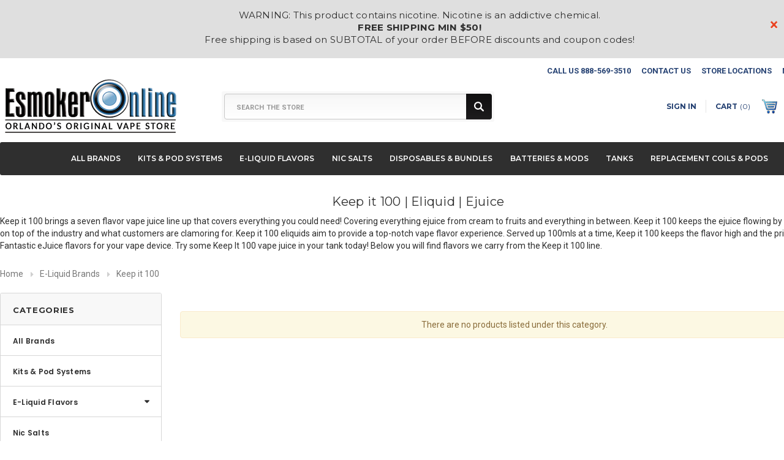

--- FILE ---
content_type: text/html; charset=UTF-8
request_url: https://www.esmokeronline.com/e-liquid/keep-it-100/
body_size: 23156
content:


<!DOCTYPE html>
<html class="no-js" lang="en">
    <head>
        <title>E-Liquid Brands - Keep it 100 - EsmokerOnline</title>
        <link rel='canonical' href='https://esmokeronline.com/e-liquid/keep-it-100/' /><meta name='platform' content='bigcommerce.stencil' />
        
        
        <link href="https://cdn11.bigcommerce.com/s-p6hdz/product_images/favicon.ico?t=1480374572" rel="shortcut icon">
        <meta name="viewport" content="width=device-width, initial-scale=1, maximum-scale=1">
        <link data-stencil-stylesheet href="https://cdn11.bigcommerce.com/s-p6hdz/stencil/6b4f2b80-4f49-013e-987f-02116fd3d4b5/e/ca3d7e90-5508-013e-42a6-16aaa0bd8483/css/theme-ba74e4a0-5508-013e-ab99-125598570069.css" rel="stylesheet">

        <!-- Start Tracking Code for analytics_googleanalytics -->

<meta name="google-site-verification" content="NfJwY9Ec6AnY0HQ1and-ho8lHBaJyyZfa6KLSw8VIx0" /><meta name="google-site-verification" content="b9D65Y3YfJEycBim2s5AlhMvNySOzAlqqSyZMm2lu1Q" />
<script>
  (function(i,s,o,g,r,a,m){i['GoogleAnalyticsObject']=r;i[r]=i[r]||function(){
  (i[r].q=i[r].q||[]).push(arguments)},i[r].l=1*new Date();a=s.createElement(o),
  m=s.getElementsByTagName(o)[0];a.async=1;a.src=g;m.parentNode.insertBefore(a,m)
  })(window,document,'script','https://www.google-analytics.com/analytics.js','ga');

  ga('create', 'UA-92236782-1', 'auto');
  ga('send', 'pageview');

</script>

<!-- End Tracking Code for analytics_googleanalytics -->


<script type="text/javascript">
var BCData = {};
</script>

<script nonce="">
(function () {
    var xmlHttp = new XMLHttpRequest();

    xmlHttp.open('POST', 'https://bes.gcp.data.bigcommerce.com/nobot');
    xmlHttp.setRequestHeader('Content-Type', 'application/json');
    xmlHttp.send('{"store_id":"920622","timezone_offset":"-5.0","timestamp":"2026-01-27T12:27:18.30605000Z","visit_id":"9e174de8-b6e9-40c5-8af2-060ba317a7eb","channel_id":1}');
})();
</script>

        

        
        
        
        
        <!-- snippet location htmlhead -->
    </head>
    <body class="page-type-category">
        <div id="st-container" class="st-container">
            <!-- content push wrapper -->
            <div class="st-pusher">
                <nav class="st-menu st-effect st-effect-1" id="mobile-categories">
                    <div class="searchSidebar" id="quickSearch">
                        <!-- snippet location forms_search -->
<button class="search-toggle hide"><svg><use xlink:href="#icon-close"></use></svg><svg><use xlink:href="#icon-search"></use></svg></button>
<form class="form" action="/search.php">
    <fieldset class="form-fieldset">
        <div class="form-field">
            <label class="is-srOnly" for="search_query">Search</label>
            <input class="form-input" data-search-quick name="search_query" id="search_query" data-error-message="Search field cannot be empty." placeholder="Search the store" autocomplete="off">
            <button type="submit"><svg><use xlink:href="#icon-search"></use></svg></button>
        </div>
    </fieldset>
</form>
<div class="quickSearchResultsWrap" data-prevent-quick-search-close>
    <section class="quickSearchResults" data-bind="html: results"></section>
</div>
                    </div>
                    <ul></ul>
                </nav>
                <nav class="st-menu st-effect st-effect-2" id="mobile-customer">
                    <ul>
                        <li class="login-register">
                                <div class="not-logged">
                                    <a href="/login.php">Sign in</a><a href="/login.php?action=create_account">Register</a>
                                </div>
                        </li>



                        <li><a href="/account.php">My Account</a></li>


                        <li class="mobile-call-us"><span>Call Us</span> <a href="tel:888-569-3510"><span>888-569-3510</span></a>
</li>
                    </ul>
                </nav>
                <!-- snippet location header -->
                <div class="icons-svg-sprite"><svg xmlns="http://www.w3.org/2000/svg">
   <defs>
      <path id="stumbleupon-path-1" d="M0,0.0749333333 L31.9250667,0.0749333333 L31.9250667,31.984 L0,31.984" /> </defs>
   <symbol viewBox="0 0 13 19.12" id="icon-shopping-bag">
      <path d="M4,18.87V6.25L12.5,2l.5.25V14.87L4.5,19.12Zm1-12V17.75l7-3.5V3.37Z" />
      <path d="M4.5,19.12,4,18.87l-4-2V4.25L.5,4,5,6.25V18.87ZM1,16.25l3,1.5V6.87L1,5.37Z" />
      <path d="M4.5,7.12,0,4.87V4.25L.5,4l8-4,4,2,.5.25v.62ZM1.62,4.56,4.5,6l6.88-3.44L8.5,1.12Z" />
      <rect x="8" y="0.56" width="1" height="4" />
   </symbol>
   <symbol viewBox="0 0 24 24" id="icon-add">
      <path d="M19 13h-6v6h-2v-6H5v-2h6V5h2v6h6v2z" />
   </symbol>
   <symbol viewBox="0 0 36 36" id="icon-arrow-down">
      <path d="M16.5 6v18.26l-8.38-8.38-2.12 2.12 12 12 12-12-2.12-2.12-8.38 8.38v-18.26h-3z" /> </symbol>
   <symbol viewBox="0 0 12 8" id="icon-chevron-down">
      <path d="M6 6.174l5.313-4.96.23-.214.457.427-.23.214-5.51 5.146L6.03 7 6 6.972 5.97 7l-.23-.214L.23 1.64 0 1.428.458 1l.23.214L6 6.174z" stroke-linecap="square" fill-rule="evenodd" />
   </symbol>
   <symbol viewBox="0 0 24 24" id="icon-chevron-left">
      <path d="M15.41 7.41L14 6l-6 6 6 6 1.41-1.41L10.83 12z" />
   </symbol>
   <symbol viewBox="0 0 24 24" id="icon-chevron-right">
      <path d="M10 6L8.59 7.41 13.17 12l-4.58 4.59L10 18l6-6z" />
   </symbol>
   <symbol viewBox="0 0 24 24" id="icon-close">
      <path d="M19 6.41L17.59 5 12 10.59 6.41 5 5 6.41 10.59 12 5 17.59 6.41 19 12 13.41 17.59 19 19 17.59 13.41 12z" />
   </symbol>
   <symbol viewBox="0 0 118.783 118.783" id="icon-search">
      <path d="M115.97,101.597L88.661,74.286c4.64-7.387,7.333-16.118,7.333-25.488c0-26.509-21.49-47.996-47.998-47.996   S0,22.289,0,48.798c0,26.51,21.487,47.995,47.996,47.995c10.197,0,19.642-3.188,27.414-8.605l26.984,26.986   c1.875,1.873,4.333,2.806,6.788,2.806c2.458,0,4.913-0.933,6.791-2.806C119.72,111.423,119.72,105.347,115.97,101.597z    M47.996,81.243c-17.917,0-32.443-14.525-32.443-32.443s14.526-32.444,32.443-32.444c17.918,0,32.443,14.526,32.443,32.444   S65.914,81.243,47.996,81.243z" />
   </symbol>
   <symbol viewBox="0 0 140 130" id="icon-heart">
      <path d="M72.2,122.6C86.3,99.2,97,93.9,118.9,77.9c19.2-14.2,19.2-36.9,8.1-50.5C112.6,10.1,84,11.3,72.2,33.2  c-11.8-21.9-40.3-23.2-54.7-5.8C6.4,41,6.4,63.7,25.6,77.9C47.5,93.9,58.2,99.2,72.2,122.6L72.2,122.6L72.2,122.6z" />
   </symbol>
   <symbol viewBox="0 0 533.333 533.333" id="icon-plus">
      <path d="M516.667,200H333.333V16.667C333.333,7.462,325.871,0,316.667,0h-100C207.462,0,200,7.462,200,16.667V200H16.667
        C7.462,200,0,207.462,0,216.667v100c0,9.204,7.462,16.666,16.667,16.666H200v183.334c0,9.204,7.462,16.666,16.667,16.666h100
        c9.204,0,16.667-7.462,16.667-16.666V333.333h183.333c9.204,0,16.667-7.462,16.667-16.666v-100
        C533.333,207.462,525.871,200,516.667,200z" />
   </symbol>
   <symbol viewBox="0 0 22.354 22.354" id="icon-minus">
      <rect y="8.61" width="22.354" height="5.133" />
   </symbol>
   <symbol viewBox="0 0 28 28" id="icon-envelope">
      <path d="M0 23.5v-12.406q0.688 0.766 1.578 1.359 5.656 3.844 7.766 5.391 0.891 0.656 1.445 1.023t1.477 0.75 1.719 0.383h0.031q0.797 0 1.719-0.383t1.477-0.75 1.445-1.023q2.656-1.922 7.781-5.391 0.891-0.609 1.563-1.359v12.406q0 1.031-0.734 1.766t-1.766 0.734h-23q-1.031 0-1.766-0.734t-0.734-1.766zM0 6.844q0-1.219 0.648-2.031t1.852-0.812h23q1.016 0 1.758 0.734t0.742 1.766q0 1.234-0.766 2.359t-1.906 1.922q-5.875 4.078-7.313 5.078-0.156 0.109-0.664 0.477t-0.844 0.594-0.812 0.508-0.898 0.422-0.781 0.141h-0.031q-0.359 0-0.781-0.141t-0.898-0.422-0.812-0.508-0.844-0.594-0.664-0.477q-1.422-1-4.094-2.852t-3.203-2.227q-0.969-0.656-1.828-1.805t-0.859-2.133z" /> </symbol>
   <symbol viewBox="0 0 96.124 96.123" id="icon-facebook">
      <path d="M72.089,0.02L59.624,0C45.62,0,36.57,9.285,36.57,23.656v10.907H24.037c-1.083,0-1.96,0.878-1.96,1.961v15.803   c0,1.083,0.878,1.96,1.96,1.96h12.533v39.876c0,1.083,0.877,1.96,1.96,1.96h16.352c1.083,0,1.96-0.878,1.96-1.96V54.287h14.654   c1.083,0,1.96-0.877,1.96-1.96l0.006-15.803c0-0.52-0.207-1.018-0.574-1.386c-0.367-0.368-0.867-0.575-1.387-0.575H56.842v-9.246   c0-4.444,1.059-6.7,6.848-6.7l8.397-0.003c1.082,0,1.959-0.878,1.959-1.96V1.98C74.046,0.899,73.17,0.022,72.089,0.02z" />
   </symbol>
   <symbol viewBox="0 0 32 32" id="icon-facebook2">
      <path d="M2.428 0.41c-0.936 0-1.695 0.753-1.695 1.682v27.112c0 0.929 0.759 1.682 1.695 1.682h14.709v-11.802h-4.002v-4.599h4.002v-3.392c0-3.936 2.423-6.080 5.961-6.080 1.695 0 3.152 0.125 3.576 0.181v4.114l-2.454 0.001c-1.924 0-2.297 0.907-2.297 2.239v2.937h4.59l-0.598 4.599h-3.992v11.802h7.826c0.936 0 1.695-0.753 1.695-1.682v-27.112c0-0.929-0.759-1.682-1.695-1.682h-27.321z" /> </symbol>
   <symbol viewBox="0 0 533.333 533.333" id="icon-google">
      <path d="M291.18,41.358c0,0-104.665,0-139.552,0c-62.562,0-121.443,47.399-121.443,102.303
        c0,56.107,42.647,101.388,106.296,101.388c4.426,0,8.727-0.088,12.938-0.392c-4.13,7.909-7.084,16.817-7.084,26.064
        c0,15.592,8.387,28.233,18.994,38.554c-8.014,0-15.751,0.232-24.194,0.232C59.645,309.508,0,358.863,0,410.041
        c0,50.406,65.386,81.934,142.882,81.934c88.346,0,137.139-50.127,137.139-100.535c0-40.417-11.925-64.621-48.795-90.695
        c-12.612-8.928-36.735-30.644-36.735-43.408c0-14.958,4.269-22.327,26.786-39.919c23.079-18.034,39.413-43.386,39.413-72.873
        c0-35.107-15.635-69.322-44.985-80.611h44.247L291.18,41.358z M242.438,382.742c1.107,4.673,1.71,9.483,1.71,14.39
        c0,40.729-26.246,72.559-101.549,72.559c-53.563,0-92.248-33.908-92.248-74.637c0-39.918,47.982-73.147,101.544-72.568
        c12.5,0.132,24.15,2.144,34.724,5.567C215.694,348.275,236.554,359.699,242.438,382.742z M156.676,230.825
        c-35.958-1.075-70.124-40.222-76.33-87.427c-6.207-47.222,17.901-83.355,53.848-82.287c35.942,1.081,70.124,38.966,76.332,86.176
        C216.728,194.506,192.616,231.901,156.676,230.825z M433.333,141.358v-100H400v100H300v33.333h100v100h33.334v-100h100v-33.333
        H433.333z" />
   </symbol>
   <symbol viewBox="0 0 32 32" id="icon-instagram">
      <path d="M25.522709,13.5369502 C25.7256898,14.3248434 25.8455558,15.1480745 25.8455558,15.9992932 C25.8455558,21.4379334 21.4376507,25.8455558 15.9998586,25.8455558 C10.5623493,25.8455558 6.15416148,21.4379334 6.15416148,15.9992932 C6.15416148,15.1480745 6.27459295,14.3248434 6.4775737,13.5369502 L3.6915357,13.5369502 L3.6915357,27.0764447 C3.6915357,27.7552145 4.24280653,28.3062027 4.92355534,28.3062027 L27.0764447,28.3062027 C27.7571935,28.3062027 28.3084643,27.7552145 28.3084643,27.0764447 L28.3084643,13.5369502 L25.522709,13.5369502 Z M27.0764447,3.6915357 L23.384909,3.6915357 C22.7050083,3.6915357 22.1543028,4.24280653 22.1543028,4.92214183 L22.1543028,8.61509104 C22.1543028,9.29442633 22.7050083,9.84569717 23.384909,9.84569717 L27.0764447,9.84569717 C27.7571935,9.84569717 28.3084643,9.29442633 28.3084643,8.61509104 L28.3084643,4.92214183 C28.3084643,4.24280653 27.7571935,3.6915357 27.0764447,3.6915357 Z M9.84597988,15.9992932 C9.84597988,19.3976659 12.6009206,22.1537374 15.9998586,22.1537374 C19.3987967,22.1537374 22.1543028,19.3976659 22.1543028,15.9992932 C22.1543028,12.6003551 19.3987967,9.84569717 15.9998586,9.84569717 C12.6009206,9.84569717 9.84597988,12.6003551 9.84597988,15.9992932 Z M3.6915357,31.9997173 C1.65296441,31.9997173 0,30.3461875 0,28.3062027 L0,3.6915357 C0,1.6526817 1.65296441,0 3.6915357,0 L28.3084643,0 C30.3473183,0 32,1.6526817 32,3.6915357 L32,28.3062027 C32,30.3461875 30.3473183,31.9997173 28.3084643,31.9997173 L3.6915357,31.9997173 Z" id="instagram-Imported-Layers" sketch:type="MSShapeGroup" /> </symbol>
   <symbol viewBox="0 0 24 24" id="icon-keyboard-arrow-down">
      <path d="M7.41 7.84L12 12.42l4.59-4.58L18 9.25l-6 6-6-6z" />
   </symbol>
   <symbol viewBox="0 0 24 24" id="icon-keyboard-arrow-up">
      <path d="M7.41 15.41L12 10.83l4.59 4.58L18 14l-6-6-6 6z" />
   </symbol>
   <symbol viewBox="0 0 32 32" id="icon-linkedin">
      <path d="M27.2684444,27.2675556 L22.5226667,27.2675556 L22.5226667,19.8408889 C22.5226667,18.0702222 22.4924444,15.792 20.0568889,15.792 C17.5866667,15.792 17.2097778,17.7217778 17.2097778,19.7146667 L17.2097778,27.2675556 L12.4693333,27.2675556 L12.4693333,11.9964444 L17.0186667,11.9964444 L17.0186667,14.0844444 L17.0844444,14.0844444 C17.7173333,12.8835556 19.2657778,11.6177778 21.5742222,11.6177778 C26.3804444,11.6177778 27.2684444,14.7795556 27.2684444,18.8924444 L27.2684444,27.2675556 L27.2684444,27.2675556 Z M7.11822222,9.91022222 C5.59377778,9.91022222 4.36444444,8.67733333 4.36444444,7.15733333 C4.36444444,5.63822222 5.59377778,4.40533333 7.11822222,4.40533333 C8.63644444,4.40533333 9.86844444,5.63822222 9.86844444,7.15733333 C9.86844444,8.67733333 8.63644444,9.91022222 7.11822222,9.91022222 L7.11822222,9.91022222 Z M4.74133333,11.9964444 L9.49244444,11.9964444 L9.49244444,27.2675556 L4.74133333,27.2675556 L4.74133333,11.9964444 Z M29.632,0 L2.36,0 C1.05777778,0 0,1.03288889 0,2.30755556 L0,29.6906667 C0,30.9653333 1.05777778,32 2.36,32 L29.632,32 C30.9368889,32 31.9991111,30.9653333 31.9991111,29.6906667 L31.9991111,2.30755556 C31.9991111,1.03288889 30.9368889,0 29.632,0 L29.632,0 Z" id="linkedin-Fill-4" /> </symbol>
   <symbol viewBox="0 0 70 32" id="icon-logo-american-express">
      <path d="M69.102 17.219l0.399 9.094c-0.688 0.313-3.285 1.688-4.26 1.688h-4.788v-0.656c-0.546 0.438-1.549 0.656-2.467 0.656h-15.053v-2.466c0-0.344-0.057-0.344-0.345-0.344h-0.257v2.81h-4.961v-2.924c-0.832 0.402-1.749 0.402-2.581 0.402h-0.544v2.523h-6.050l-1.434-1.656-1.577 1.656h-9.72v-10.781h9.892l1.405 1.663 1.548-1.663h6.652c0.775 0 2.037 0.115 2.581 0.66v-0.66h5.936c0.602 0 1.749 0.115 2.523 0.66v-0.66h8.946v0.66c0.516-0.43 1.433-0.66 2.265-0.66h4.988v0.66c0.546-0.372 1.32-0.66 2.323-0.66h4.578zM34.905 23.871c1.577 0 3.183-0.43 3.183-2.581 0-2.093-1.635-2.523-3.069-2.523h-5.878l-2.38 2.523-2.236-2.523h-7.427v7.67h7.312l2.351-2.509 2.266 2.509h3.556v-2.566h2.322zM46.001 23.556c-0.172-0.23-0.487-0.516-0.946-0.66 0.516-0.172 1.318-0.832 1.318-2.036 0-0.889-0.315-1.377-0.917-1.721-0.602-0.315-1.319-0.372-2.266-0.372h-4.215v7.67h1.864v-2.796h1.978c0.66 0 1.032 0.058 1.319 0.344 0.316 0.373 0.316 1.032 0.316 1.548v0.903h1.836v-1.477c0-0.688-0.058-1.032-0.288-1.405zM53.571 20.373v-1.605h-6.136v7.67h6.136v-1.563h-4.33v-1.549h4.244v-1.548h-4.244v-1.405h4.33zM58.245 26.438c1.864 0 2.926-0.759 2.926-2.393 0-0.774-0.23-1.262-0.545-1.664-0.459-0.372-1.119-0.602-2.151-0.602h-1.004c-0.258 0-0.487-0.057-0.717-0.115-0.201-0.086-0.373-0.258-0.373-0.545 0-0.258 0.058-0.43 0.287-0.602 0.143-0.115 0.373-0.115 0.717-0.115h3.383v-1.634h-3.671c-1.978 0-2.638 1.204-2.638 2.294 0 2.438 2.151 2.322 3.842 2.38 0.344 0 0.544 0.058 0.66 0.173 0.115 0.086 0.23 0.315 0.23 0.544 0 0.201-0.115 0.373-0.23 0.488-0.173 0.115-0.373 0.172-0.717 0.172h-3.555v1.62h3.555zM65.442 26.439c1.864 0 2.924-0.76 2.924-2.394 0-0.774-0.229-1.262-0.544-1.664-0.459-0.372-1.119-0.602-2.151-0.602h-1.003c-0.258 0-0.488-0.057-0.718-0.115-0.201-0.086-0.373-0.258-0.373-0.545 0-0.258 0.115-0.43 0.287-0.602 0.144-0.115 0.373-0.115 0.717-0.115h3.383v-1.634h-3.671c-1.921 0-2.638 1.204-2.638 2.294 0 2.438 2.151 2.322 3.842 2.38 0.344 0 0.544 0.058 0.66 0.174 0.115 0.086 0.229 0.315 0.229 0.544 0 0.201-0.114 0.373-0.229 0.488s-0.373 0.172-0.717 0.172h-3.556v1.62h3.556zM43.966 20.518c0.23 0.115 0.373 0.344 0.373 0.659 0 0.344-0.143 0.602-0.373 0.774-0.287 0.115-0.545 0.115-0.889 0.115l-2.237 0.058v-1.749h2.237c0.344 0 0.659 0 0.889 0.143zM36.108 8.646c-0.287 0.172-0.544 0.172-0.918 0.172h-2.265v-1.692h2.265c0.316 0 0.688 0 0.918 0.114 0.23 0.144 0.344 0.374 0.344 0.718 0 0.315-0.114 0.602-0.344 0.689zM50.789 6.839l1.262 3.039h-2.523zM30.775 25.792l-2.838-3.183 2.838-3.011v6.193zM35.019 20.373c0.66 0 1.090 0.258 1.090 0.918s-0.43 1.032-1.090 1.032h-2.437v-1.95h2.437zM5.773 9.878l1.291-3.039 1.262 3.039h-2.552zM18.905 20.372l4.616 0 2.036 2.237-2.093 2.265h-4.559v-1.549h4.071v-1.548h-4.071v-1.405zM19.077 13.376l-0.545 1.377h-3.24l-0.546-1.319v1.319h-6.222l-0.66-1.749h-1.577l-0.717 1.749h-5.572l2.389-5.649 2.237-5.104h4.789l0.659 1.262v-1.262h5.591l1.262 2.724 1.233-2.724h17.835c0.832 0 1.548 0.143 2.093 0.602v-0.602h4.903v0.602c0.803-0.459 1.864-0.602 3.068-0.602h7.082l0.66 1.262v-1.262h5.218l0.775 1.262v-1.262h5.103v10.753h-5.161l-1.003-1.635v1.635h-6.423l-0.717-1.749h-1.577l-0.717 1.749h-3.355c-1.318 0-2.294-0.316-2.954-0.659v0.659h-7.971v-2.466c0-0.344-0.057-0.402-0.286-0.402h-0.258v2.867h-15.398v-1.377zM43.363 6.409c-0.832 0.831-0.975 1.864-1.004 3.011 0 1.377 0.344 2.266 0.947 2.925 0.659 0.66 1.806 0.86 2.695 0.86h2.151l0.716-1.692h3.843l0.717 1.692h3.727v-5.763l3.47 5.763h2.638v-7.684h-1.892v5.333l-3.24-5.333h-2.839v7.254l-3.096-7.254h-2.724l-2.638 6.050h-0.832c-0.487 0-1.003-0.115-1.262-0.373-0.344-0.402-0.488-1.004-0.488-1.836 0-0.803 0.144-1.405 0.488-1.748 0.373-0.316 0.774-0.431 1.434-0.431h1.749v-1.663h-1.749c-1.262 0-2.265 0.286-2.81 0.889zM39.579 5.52v7.684h1.863v-7.684h-1.863zM31.12 5.52l-0 7.685h1.806v-2.781h1.979c0.66 0 1.090 0.057 1.376 0.315 0.316 0.401 0.258 1.061 0.258 1.491v0.975h1.892v-1.519c0-0.66-0.057-1.004-0.344-1.377-0.172-0.229-0.487-0.488-0.889-0.659 0.516-0.23 1.319-0.832 1.319-2.036 0-0.889-0.373-1.377-0.976-1.75-0.602-0.344-1.262-0.344-2.208-0.344h-4.215zM23.636 5.521v7.685h6.165v-1.577h-4.301v-1.549h4.244v-1.577h-4.244v-1.377h4.301v-1.606h-6.165zM16.124 13.205h1.577l2.695-6.021v6.021h1.864v-7.684h-3.011l-2.265 5.219-2.409-5.219h-2.953v7.254l-3.154-7.254h-2.724l-3.297 7.684h1.978l0.688-1.692h3.871l0.688 1.692h3.756v-6.021z" /> </symbol>
   <symbol viewBox="0 0 95 32" id="icon-logo-discover">
      <path d="M50.431 8.059c4.546 0 8.092 3.49 8.092 7.936 0 4.471-3.571 7.961-8.093 7.961-4.638 0-8.115-3.444-8.115-8.051 0-4.334 3.635-7.845 8.115-7.845zM4.362 8.345c4.811 0 8.168 3.133 8.168 7.64 0 2.247-1.028 4.422-2.761 5.864-1.461 1.214-3.126 1.761-5.429 1.761h-4.339v-15.265h4.362zM7.832 19.81c1.027-0.912 1.639-2.379 1.639-3.847 0-1.464-0.612-2.882-1.639-3.798-0.984-0.892-2.146-1.235-4.065-1.235h-0.797v10.096h0.797c1.919 0 3.127-0.367 4.065-1.216zM13.9 23.611v-15.265h2.965v15.265h-2.965zM24.123 14.201c3.378 1.238 4.379 2.338 4.379 4.764 0 2.952-2.166 5.015-5.247 5.015-2.261 0-3.904-0.896-5.271-2.907l1.914-1.856c0.685 1.328 1.825 2.036 3.24 2.036 1.325 0 2.308-0.915 2.308-2.152 0-0.641-0.298-1.189-0.891-1.578-0.297-0.187-0.889-0.46-2.054-0.87-2.784-1.010-3.742-2.085-3.742-4.192 0-2.493 2.055-4.371 4.745-4.371 1.667 0 3.196 0.571 4.473 1.696l-1.549 2.033c-0.778-0.867-1.508-1.233-2.398-1.233-1.28 0-2.213 0.732-2.213 1.694 0 0.821 0.525 1.258 2.307 1.921zM29.438 15.986c0-4.436 3.605-7.985 8.101-7.985 1.278 0 2.352 0.273 3.653 0.935v3.504c-1.233-1.213-2.308-1.717-3.72-1.717-2.787 0-4.976 2.313-4.976 5.241 0 3.092 2.123 5.267 5.112 5.267 1.347 0 2.397-0.48 3.585-1.671v3.504c-1.347 0.638-2.443 0.892-3.72 0.892-4.519 0-8.034-3.478-8.034-7.97zM65.239 18.601l4.11-10.254h3.216l-6.573 15.655h-1.596l-6.46-15.655h3.24zM73.914 23.612v-15.265h8.418v2.585h-5.453v3.388h5.244v2.585h-5.244v4.123h5.453v2.584h-8.418zM94.081 12.852c0 2.336-1.23 3.87-3.469 4.329l4.794 6.43h-3.651l-4.105-6.135h-0.388v6.135h-2.969v-15.265h4.404c3.425 0 5.384 1.645 5.384 4.506zM88.125 15.372c1.9 0 2.903-0.827 2.903-2.359 0-1.486-1.004-2.266-2.856-2.266h-0.911v4.626h0.863z" /> </symbol>
   <symbol viewBox="0 0 54 32" id="icon-logo-mastercard">
      <path d="M48.366 15.193c0.6 0 0.9 0.437 0.9 1.282 0 1.281-0.546 2.209-1.337 2.209-0.6 0-0.9-0.436-0.9-1.31 0-1.281 0.573-2.182 1.337-2.182zM38.276 18.275c0-0.655 0.491-1.009 1.472-1.009 0.109 0 0.191 0.027 0.382 0.027-0.027 0.982-0.545 1.636-1.227 1.636-0.382 0-0.628-0.245-0.628-0.655zM26.278 15.848c0 0.082-0 0.192-0 0.327h-1.909c0.164-0.763 0.545-1.173 1.091-1.173 0.518 0 0.818 0.3 0.818 0.845zM38.060 0.002c8.838 0 16.003 7.165 16.003 16.002s-7.165 15.999-16.003 15.999c-3.834 0-7.324-1.344-10.080-3.594 2.102-2.031 3.707-4.567 4.568-7.44h-1.33c-0.833 2.553-2.297 4.807-4.199 6.627-1.892-1.816-3.342-4.078-4.172-6.62h-1.33c0.858 2.856 2.435 5.401 4.521 7.432-2.749 2.219-6.223 3.594-10.036 3.594-8.837 0-16.002-7.163-16.002-15.999s7.164-16.001 16.002-16.001c3.814 0 7.287 1.377 10.036 3.603-2.087 2.023-3.664 4.568-4.521 7.424h1.33c0.83-2.542 2.28-4.804 4.172-6.607 1.903 1.808 3.367 4.060 4.199 6.614h1.33c-0.861-2.872-2.466-5.413-4.568-7.443 2.757-2.249 6.246-3.592 10.080-3.592zM7.217 20.213h1.691l1.336-8.044h-2.672l-1.637 4.99-0.082-4.99h-2.454l-1.336 8.044h1.582l1.037-6.135 0.136 6.135h1.173l2.209-6.189zM14.47 19.477l0.054-0.408 0.382-2.318c0.109-0.736 0.136-0.982 0.136-1.309 0-1.254-0.791-1.909-2.263-1.909-0.627 0-1.2 0.082-2.045 0.327l-0.246 1.473 0.163-0.028 0.246-0.081c0.382-0.109 0.928-0.164 1.418-0.164 0.79 0 1.091 0.164 1.091 0.6 0 0.109 0 0.191-0.055 0.409-0.273-0.027-0.518-0.054-0.709-0.054-1.909 0-2.999 0.927-2.999 2.536 0 1.064 0.627 1.773 1.554 1.773 0.791 0 1.364-0.246 1.8-0.791l-0.027 0.682h1.418l0.027-0.164 0.027-0.246zM17.988 16.314c-0.736-0.327-0.819-0.409-0.819-0.709 0-0.355 0.3-0.519 0.845-0.519 0.328 0 0.791 0.028 1.227 0.082l0.246-1.5c-0.436-0.082-1.118-0.137-1.5-0.137-1.909 0-2.59 1.009-2.563 2.208 0 0.818 0.382 1.391 1.282 1.828 0.709 0.327 0.818 0.436 0.818 0.709 0 0.409-0.3 0.6-0.982 0.6-0.518 0-0.982-0.082-1.527-0.245l-0.246 1.5 0.082 0.027 0.3 0.054c0.109 0.027 0.246 0.055 0.464 0.055 0.382 0.054 0.709 0.054 0.928 0.054 1.8 0 2.645-0.682 2.645-2.181 0-0.9-0.354-1.418-1.2-1.828zM21.75 18.741c-0.409 0-0.573-0.136-0.573-0.464 0-0.082 0-0.164 0.027-0.273l0.463-2.726h0.873l0.218-1.609h-0.873l0.191-0.982h-1.691l-0.737 4.472-0.082 0.518-0.109 0.654c-0.027 0.191-0.055 0.409-0.055 0.573 0 0.954 0.491 1.445 1.364 1.445 0.382 0 0.764-0.055 1.227-0.218l0.218-1.445c-0.109 0.054-0.273 0.054-0.464 0.054zM25.732 18.851c-0.982 0-1.5-0.381-1.5-1.145 0-0.055 0-0.109 0.027-0.191h3.382c0.163-0.682 0.218-1.145 0.218-1.636 0-1.446-0.9-2.373-2.318-2.373-1.718 0-2.973 1.663-2.973 3.899 0 1.936 0.982 2.945 2.89 2.945 0.628 0 1.173-0.082 1.773-0.273l0.273-1.636c-0.6 0.3-1.145 0.409-1.773 0.409zM31.158 15.524h0.109c0.164-0.79 0.382-1.363 0.655-1.881l-0.055-0.027h-0.164c-0.573 0-0.9 0.273-1.418 1.064l0.164-1.009h-1.554l-1.064 6.544h1.718c0.627-4.008 0.791-4.69 1.609-4.69zM36.122 20.133l0.3-1.827c-0.545 0.273-1.036 0.409-1.445 0.409-1.009 0-1.609-0.737-1.609-1.963 0-1.773 0.9-3.027 2.182-3.027 0.491 0 0.928 0.136 1.528 0.436l0.3-1.745c-0.163-0.054-0.218-0.082-0.436-0.163l-0.682-0.164c-0.218-0.054-0.491-0.082-0.791-0.082-2.263 0-3.845 2.018-3.845 4.88 0 2.155 1.146 3.491 3 3.491 0.463 0 0.872-0.082 1.5-0.246zM41.521 19.069l0.355-2.318c0.136-0.736 0.136-0.982 0.136-1.309 0-1.254-0.763-1.909-2.236-1.909-0.627 0-1.2 0.082-2.045 0.327l-0.246 1.473 0.164-0.028 0.218-0.081c0.382-0.109 0.955-0.164 1.446-0.164 0.791 0 1.091 0.164 1.091 0.6 0 0.109-0.027 0.191-0.082 0.409-0.246-0.027-0.491-0.054-0.682-0.054-1.909 0-3 0.927-3 2.536 0 1.064 0.627 1.773 1.555 1.773 0.791 0 1.363-0.246 1.8-0.791l-0.028 0.682h1.418v-0.164l0.027-0.246 0.054-0.327zM43.648 20.214c0.627-4.008 0.791-4.69 1.608-4.69h0.109c0.164-0.79 0.382-1.363 0.655-1.881l-0.055-0.027h-0.164c-0.572 0-0.9 0.273-1.418 1.064l0.164-1.009h-1.554l-1.037 6.544h1.691zM48.829 20.214l1.608 0 1.309-8.044h-1.691l-0.382 2.291c-0.464-0.6-0.955-0.9-1.637-0.9-1.5 0-2.782 1.854-2.782 4.035 0 1.636 0.818 2.7 2.073 2.7 0.627 0 1.118-0.218 1.582-0.709zM11.306 18.279c0-0.655 0.492-1.009 1.447-1.009 0.136 0 0.218 0.027 0.382 0.027-0.027 0.982-0.518 1.636-1.228 1.636-0.382 0-0.6-0.245-0.6-0.655z" /> </symbol>
   <symbol viewBox="0 0 57 32" id="icon-logo-paypal">
      <path d="M47.11 10.477c2.211-0.037 4.633 0.618 4.072 3.276l-1.369 6.263h-3.159l0.211-0.947c-1.72 1.712-6.038 1.821-5.335-2.111 0.491-2.294 2.878-3.023 6.423-3.023 0.246-1.020-0.457-1.274-1.65-1.238s-2.633 0.437-3.089 0.655l0.281-2.293c0.913-0.182 2.106-0.583 3.615-0.583zM47.32 16.885c0.069-0.291 0.106-0.547 0.176-0.838h-0.773c-0.596 0-1.579 0.146-1.931 0.765-0.456 0.728 0.177 1.348 0.878 1.311 0.807-0.037 1.474-0.401 1.65-1.238zM53.883 8h3.242l-2.646 12.016h-3.209zM39.142 8.037c1.689 0 3.729 1.274 3.131 4.077-0.528 2.476-2.498 3.933-4.89 3.933h-2.428l-0.879 3.969h-3.412l2.603-11.979h5.874zM39.037 12.114c0.211-0.911-0.317-1.638-1.197-1.638h-1.689l-0.704 3.277h1.583c0.88 0 1.795-0.728 2.006-1.638zM16.346 10.476c2.184-0.037 4.611 0.618 4.056 3.276l-1.352 6.262h-3.155l0.208-0.947c-1.664 1.712-5.929 1.821-5.235-2.111 0.486-2.294 2.844-3.023 6.345-3.023 0.208-1.020-0.485-1.274-1.664-1.238s-2.601 0.437-3.017 0.655l0.277-2.293c0.867-0.182 2.046-0.583 3.537-0.583zM16.589 16.885c0.035-0.291 0.104-0.547 0.173-0.838h-0.797c-0.555 0-1.525 0.146-1.872 0.765-0.451 0.728 0.138 1.348 0.832 1.311 0.797-0.037 1.491-0.401 1.664-1.238zM28.528 10.648l3.255-0-7.496 13.351h-3.528l2.306-3.925-1.289-9.426h3.156l0.508 5.579zM8.499 8.036c1.728 0 3.738 1.274 3.139 4.077-0.529 2.476-2.504 3.933-4.867 3.933h-2.468l-0.847 3.969h-3.456l2.609-11.979h5.89zM8.393 12.114c0.247-0.911-0.317-1.638-1.164-1.638h-1.693l-0.741 3.277h1.623c0.882 0 1.763-0.728 1.975-1.638z" /> </symbol>
   <symbol viewBox="0 0 49 32" id="icon-logo-visa">
      <path d="M14.059 10.283l4.24-0-6.302 15.472-4.236 0.003-3.259-12.329c2.318 0.952 4.379 3.022 5.219 5.275l0.42 2.148zM17.416 25.771l2.503-15.501h4.001l-2.503 15.501h-4.002zM31.992 16.494c2.31 1.106 3.375 2.444 3.362 4.211-0.032 3.217-2.765 5.295-6.97 5.295-1.796-0.020-3.526-0.394-4.459-0.826l0.56-3.469 0.515 0.246c1.316 0.579 2.167 0.814 3.769 0.814 1.151 0 2.385-0.476 2.396-1.514 0.007-0.679-0.517-1.165-2.077-1.924-1.518-0.74-3.53-1.983-3.505-4.211 0.024-3.012 2.809-5.116 6.765-5.116 1.55 0 2.795 0.339 3.586 0.651l-0.542 3.36-0.359-0.178c-0.74-0.314-1.687-0.617-2.995-0.595-1.568 0-2.293 0.689-2.293 1.333-0.010 0.728 0.848 1.204 2.246 1.923zM46.199 10.285l3.239 15.49h-3.714s-0.368-1.782-0.488-2.322c-0.583 0-4.667-0.008-5.125-0.008-0.156 0.42-0.841 2.331-0.841 2.331h-4.205l5.944-14.205c0.419-1.011 1.138-1.285 2.097-1.285h3.093zM41.263 20.274c0.781 0 2.698 0 3.322 0-0.159-0.775-0.927-4.474-0.927-4.474l-0.27-1.337c-0.202 0.581-0.554 1.52-0.531 1.479 0 0-1.262 3.441-1.594 4.332zM9.723 18.702c-1.648-4.573-5.284-6.991-9.723-8.109l0.053-0.322h6.453c0.87 0.034 1.573 0.326 1.815 1.308z" /> </symbol>
   <symbol viewBox="0 0 34 32" id="icon-pinterest">
      <path d="M1.356 15.647c0 6.24 3.781 11.6 9.192 13.957-0.043-1.064-0.008-2.341 0.267-3.499 0.295-1.237 1.976-8.303 1.976-8.303s-0.491-0.973-0.491-2.411c0-2.258 1.319-3.945 2.962-3.945 1.397 0 2.071 1.041 2.071 2.288 0 1.393-0.895 3.477-1.356 5.408-0.385 1.616 0.817 2.935 2.424 2.935 2.909 0 4.869-3.708 4.869-8.101 0-3.34-2.267-5.839-6.39-5.839-4.658 0-7.56 3.447-7.56 7.297 0 1.328 0.394 2.264 1.012 2.989 0.284 0.333 0.324 0.467 0.221 0.849-0.074 0.28-0.243 0.955-0.313 1.223-0.102 0.386-0.417 0.524-0.769 0.381-2.145-0.869-3.145-3.201-3.145-5.822 0-4.329 3.679-9.519 10.975-9.519 5.863 0 9.721 4.21 9.721 8.729 0 5.978-3.349 10.443-8.285 10.443-1.658 0-3.217-0.889-3.751-1.899 0 0-0.892 3.511-1.080 4.189-0.325 1.175-0.963 2.349-1.546 3.264 1.381 0.405 2.84 0.625 4.352 0.625 8.48 0 15.355-6.822 15.355-15.238s-6.876-15.238-15.355-15.238c-8.48 0-15.356 6.822-15.356 15.238z" /> </symbol>
   <symbol viewBox="0 0 26 28" id="icon-print">
      <path d="M0 21.5v-6.5q0-1.234 0.883-2.117t2.117-0.883h1v-8.5q0-0.625 0.438-1.062t1.062-0.438h10.5q0.625 0 1.375 0.313t1.188 0.75l2.375 2.375q0.438 0.438 0.75 1.188t0.313 1.375v4h1q1.234 0 2.117 0.883t0.883 2.117v6.5q0 0.203-0.148 0.352t-0.352 0.148h-3.5v2.5q0 0.625-0.438 1.062t-1.062 0.438h-15q-0.625 0-1.062-0.438t-0.438-1.062v-2.5h-3.5q-0.203 0-0.352-0.148t-0.148-0.352zM6 24h14v-4h-14v4zM6 14h14v-6h-2.5q-0.625 0-1.062-0.438t-0.438-1.062v-2.5h-10v10zM22 15q0 0.406 0.297 0.703t0.703 0.297 0.703-0.297 0.297-0.703-0.297-0.703-0.703-0.297-0.703 0.297-0.297 0.703z" /> </symbol>
   <symbol viewBox="0 0 24 24" id="icon-remove">
      <path d="M19 13H5v-2h14v2z" />
   </symbol>
   <symbol viewBox="0 0 32 32" id="icon-rss">
      <path d="M-0.465347858,2.01048219 C-0.465347858,2.01048219 28.7009958,0.574406533 31,31.3201126 L25.1092027,31.3201126 C25.1092027,31.3201126 26.2597741,8.90749482 -0.465347858,6.89506416 L-0.465347858,2.01048219 L-0.465347858,2.01048219 Z M-0.465347858,12.2127144 C-0.465347858,12.2127144 16.6328276,11.6363594 19.9369779,31.3201126 L14.0472499,31.3201126 C14.0472499,31.3201126 13.3297467,19.6839434 -0.465347858,17.0940884 L-0.465347858,12.2127144 L-0.465347858,12.2127144 Z M2.73614917,25.0304648 C4.79776783,25.0304648 6.47229834,26.7007181 6.47229834,28.766614 C6.47229834,30.8282326 4.79776783,32.5016938 2.73614917,32.5016938 C0.6723919,32.5016938 -1,30.8293019 -1,28.766614 C-1,26.7017874 0.6723919,25.0304648 2.73614917,25.0304648 Z" id="rss-Shape" /> </symbol>
   <symbol viewBox="0 0 19.481 19.481" id="icon-star">
      <path d="m10.201,.758l2.478,5.865 6.344,.545c0.44,0.038 0.619,0.587 0.285,0.876l-4.812,4.169 1.442,6.202c0.1,0.431-0.367,0.77-0.745,0.541l-5.452-3.288-5.452,3.288c-0.379,0.228-0.845-0.111-0.745-0.541l1.442-6.202-4.813-4.17c-0.334-0.289-0.156-0.838 0.285-0.876l6.344-.545 2.478-5.864c0.172-0.408 0.749-0.408 0.921,0z" /> </symbol>
   <symbol viewBox="0 0 32 32" id="icon-stumbleupon">
      <mask id="stumbleupon-mask-2" sketch:name="Clip 2">
         <use xlink:href="#stumbleupon-path-1" /> </mask>
      <path d="M31.9250667,16.0373333 C31.9250667,24.8533333 24.7784,32 15.9624,32 C7.14666667,32 0,24.8533333 0,16.0373333 C0,7.2216 7.14666667,0.0749333333 15.9624,0.0749333333 C24.7784,0.0749333333 31.9250667,7.2216 31.9250667,16.0373333 Z M21.9205547,16.3600826 L21.9205547,18.9857015 C21.9205547,19.5214765 21.494073,19.9558236 20.968,19.9558236 C20.441927,19.9558236 20.0154453,19.5214765 20.0154453,18.9857015 L20.0154453,16.4101275 L18.1823358,16.9675798 L16.9525547,16.3839008 L16.9525547,18.9383327 C16.9717372,21.1844666 18.7659562,23 20.976146,23 C23.1984234,23 25,21.1651979 25,18.9019364 L25,16.3600826 L21.9205547,16.3600826 Z M16.9525547,14.2429415 L18.1823358,14.8266205 L20.0154453,14.2691683 L20.0154453,12.9736203 C19.9505401,10.7684323 18.1810219,9 16,9 C13.8268613,9 12.0618102,10.7555866 11.9845547,12.9492669 L11.9845547,18.8684839 C11.9845547,19.404259 11.558073,19.8386061 11.032,19.8386061 C10.505927,19.8386061 10.0794453,19.404259 10.0794453,18.8684839 L10.0794453,16.3600826 L7,16.3600826 L7,18.9019364 C7,21.1651979 8.80131387,23 11.0235912,23 C13.2264234,23 15.0119708,21.1965095 15.0429781,18.9608128 L15.0474453,13.114656 C15.0474453,12.578881 15.473927,12.1445339 16,12.1445339 C16.526073,12.1445339 16.9525547,12.578881 16.9525547,13.114656 L16.9525547,14.2429415 Z" id="stumbleupon-Fill-1" sketch:type="MSShapeGroup" mask="url(#stumbleupon-mask-2)" /> </symbol>
   <symbol viewBox="0 0 32 32" id="icon-tumblr">
      <path d="M23.852762,25.5589268 C23.2579209,25.8427189 22.1195458,26.089634 21.2697728,26.1120809 C18.7092304,26.1810247 18.2121934,24.3131275 18.1897466,22.9566974 L18.1897466,12.9951133 L24.6159544,12.9951133 L24.6159544,8.15140729 L18.2137967,8.15140729 L18.2137967,0 L13.5256152,0 C13.4486546,0 13.3139736,0.0673405008 13.2963368,0.238898443 C13.0221648,2.73370367 11.8533261,7.11243957 7,8.86168924 L7,12.9951133 L10.2387574,12.9951133 L10.2387574,23.4521311 C10.2387574,27.0307977 12.8794671,32.1166089 19.8508122,31.9979613 C22.2013164,31.9578777 24.8131658,30.9718204 25.3919735,30.1236507 L23.852762,25.5589268" /> </symbol>
   <symbol viewBox="0 0 43 32" id="icon-twitter">
      <path d="M36.575 5.229c1.756-0.952 3.105-2.46 3.74-4.257-1.644 0.882-3.464 1.522-5.402 1.867-1.551-1.495-3.762-2.429-6.209-2.429-4.697 0-8.506 3.445-8.506 7.694 0 0.603 0.075 1.19 0.22 1.753-7.069-0.321-13.337-3.384-17.532-8.039-0.732 1.136-1.152 2.458-1.152 3.868 0 2.669 1.502 5.024 3.784 6.404-1.394-0.040-2.706-0.386-3.853-0.962-0.001 0.032-0.001 0.064-0.001 0.097 0 3.728 2.932 6.837 6.823 7.544-0.714 0.176-1.465 0.27-2.241 0.27-0.548 0-1.081-0.048-1.6-0.138 1.083 3.057 4.224 5.281 7.946 5.343-2.911 2.064-6.579 3.294-10.564 3.294-0.687 0-1.364-0.036-2.029-0.108 3.764 2.183 8.235 3.457 13.039 3.457 15.646 0 24.202-11.724 24.202-21.891 0-0.334-0.008-0.665-0.025-0.995 1.662-1.085 3.104-2.439 4.244-3.982-1.525 0.612-3.165 1.025-4.885 1.211z" /> </symbol>
   <symbol viewBox="0 0 32 32" id="icon-youtube">
      <path d="M31.6634051,8.8527593 C31.6634051,8.8527593 31.3509198,6.64879843 30.3919217,5.67824658 C29.1757339,4.40441487 27.8125088,4.39809002 27.1873503,4.32353816 C22.7118278,4 15.9983092,4 15.9983092,4 L15.984407,4 C15.984407,4 9.27104501,4 4.79536595,4.32353816 C4.17017613,4.39809002 2.80745205,4.40441487 1.59082583,5.67824658 C0.631890411,6.64879843 0.319843444,8.8527593 0.319843444,8.8527593 C0.319843444,8.8527593 0,11.4409393 0,14.0290881 L0,16.4554834 C0,19.0436008 0.319843444,21.6317495 0.319843444,21.6317495 C0.319843444,21.6317495 0.631890411,23.8357417 1.59082583,24.8062935 C2.80745205,26.0801566 4.40557339,26.0398591 5.11736986,26.1733699 C7.67602348,26.4187241 15.9913894,26.4946536 15.9913894,26.4946536 C15.9913894,26.4946536 22.7118278,26.4845401 27.1873503,26.1610333 C27.8125088,26.0864501 29.1757339,26.0801566 30.3919217,24.8062935 C31.3509198,23.8357417 31.6634051,21.6317495 31.6634051,21.6317495 C31.6634051,21.6317495 31.9827789,19.0436008 31.9827789,16.4554834 L31.9827789,14.0290881 C31.9827789,11.4409393 31.6634051,8.8527593 31.6634051,8.8527593 Z M12.6895342,19.39582 L12.6880626,10.4095186 L21.3299413,14.9183249 L12.6895342,19.39582 Z" id="youtube-Imported-Layers" /> </symbol>
   <symbol viewBox="0 0 302 302" id="icon-trigger-bars">
      <rect y="36" width="302" height="30" />
      <rect y="236" width="302" height="30" />
      <rect y="136" width="302" height="30" />
   </symbol>
   <symbol id="shopping-bag" viewBox="0 0 24 24">
      <path d="M12,1.515c-2.477,0-4.492,2.015-4.492,4.492v0.962H4.282c-0.267,0-0.483,0.216-0.483,0.483v14.55  c0,0.267,0.216,0.483,0.483,0.483h15.436c0.267,0,0.483-0.216,0.483-0.483V7.452c0-0.267-0.216-0.483-0.483-0.483h-3.226V6.007  C16.491,3.53,14.477,1.515,12,1.515z M8.475,6.007c0-1.944,1.581-3.525,3.525-3.525c1.943,0,3.525,1.581,3.525,3.525v0.962h-7.05  V6.007z M19.234,7.936v13.583H4.766V7.936h2.743v1.836c0,0.267,0.216,0.483,0.483,0.483c0.267,0,0.483-0.216,0.483-0.483V7.936h7.05  v1.836c0,0.267,0.216,0.483,0.483,0.483s0.483-0.216,0.483-0.483V7.936H19.234z" />
   </symbol>
   <symbol xmlns="http://www.w3.org/2000/svg" id="shopping-bag-plus" viewBox="0 0 24 24">
      <defs>
         <style>
         .cls-1 {
            fill: none;
            stroke: #fff;
            stroke-linecap: round;
            stroke-miterlimit: 10;
         }
         </style>
      </defs>
      <path d="M12,1.515c-2.477,0-4.492,2.015-4.492,4.492v0.962H4.282c-0.267,0-0.483,0.216-0.483,0.483v14.55  c0,0.267,0.216,0.483,0.483,0.483h15.436c0.267,0,0.483-0.216,0.483-0.483V7.452c0-0.267-0.216-0.483-0.483-0.483h-3.226V6.007  C16.491,3.53,14.477,1.515,12,1.515z M8.475,6.007c0-1.944,1.581-3.525,3.525-3.525c1.943,0,3.525,1.581,3.525,3.525v0.962h-7.05  V6.007z M19.234,7.936v13.583H4.766V7.936h2.743v1.836c0,0.267,0.216,0.483,0.483,0.483c0.267,0,0.483-0.216,0.483-0.483V7.936h7.05  v1.836c0,0.267,0.216,0.483,0.483,0.483s0.483-0.216,0.483-0.483V7.936H19.234z"></path>
      <line class="cls-1" x1="16" y1="14.73" x2="8" y2="14.73" />
      <line class="cls-1" x1="12" y1="10.73" x2="12" y2="18.73" />
   </symbol>

</svg>
</div>


                <header class="header" role="banner">
 <div class="header-report hide" id="top-bar-promotion">
    <div class="container">
               <center><h3 style="
    margin-top: 15px;
    padding-bottom: 9px;
    line-height: 20px;font-size:15px;
">WARNING: This product contains nicotine. Nicotine is an addictive chemical.<br><strong>FREE SHIPPING MIN $50!</strong><br>Free shipping is based on SUBTOTAL of your order BEFORE discounts and coupon codes!
</center>
        </a>
    </div>
    <a href="javascript:void(0)" class="close">×</a>
</div>
 
    <div class="container">
        <div class="header-top">
            <div id="mobileSearchSidebar" class="visible-sm visible-xs">
                <a data-effect="st-effect-1" href="javascript:void(0);">
                <button type="button" class="mobile-search-toggle">
                    <svg>
                        <use xlink:href="#icon-close"></use>
                    </svg>
                    <svg>
                        <use xlink:href="#icon-search"></use>
                    </svg>
                </button>
                </a>
            </div>

            <nav class="navUser">
    <ul>

        <li class="hidden-xs hidden-sm" id="need-help-phone"><span>Call Us</span> <a href="tel:888-569-3510"><span>888-569-3510</span></a>
</li>
<li><a href="/contact.html">CONTACT US</a></li>
<li><a href="/locations.html">STORE LOCATIONS</a></li>
        <li class="hidden-xs hidden-sm"><a href="/account.php"><span>My Account</span></a></li>



        
        <li id="mobileAccountSidebar" class="hidden-md hidden-lg"><a data-effect="st-effect-2" href="/account.php"><i class="fa fa-user"></i><span>My Account</span></a></li>



    </ul>
</nav>
        </div>
        <div class="header-middle">
            <div id="st-trigger-effects" class="visible-sm visible-xs">
                <a data-effect="st-effect-1" href="javascript:void(0);">&nbsp;<svg><use xlink:href="#icon-trigger-bars" /></svg><svg><use xlink:href="#icon-close"></use></svg></a>
            </div>

            <div class="header-logo animated fadeIn">
                <a href="https://esmokeronline.com/">
        <img class="header-logo-image" src="https://cdn11.bigcommerce.com/s-p6hdz/images/stencil/300x124/esmoke-logo2_1593301529__35527.original.png" alt="EsmokerOnline" title="EsmokerOnline">
</a>
            </div>
            <div id="quickSearch">
                <!-- snippet location forms_search -->
<button class="search-toggle hide"><svg><use xlink:href="#icon-close"></use></svg><svg><use xlink:href="#icon-search"></use></svg></button>
<form class="form" action="/search.php">
    <fieldset class="form-fieldset">
        <div class="form-field">
            <label class="is-srOnly" for="search_query">Search</label>
            <input class="form-input" data-search-quick name="search_query" id="search_query" data-error-message="Search field cannot be empty." placeholder="Search the store" autocomplete="off">
            <button type="submit"><svg><use xlink:href="#icon-search"></use></svg></button>
        </div>
    </fieldset>
</form>
<div class="quickSearchResultsWrap" data-prevent-quick-search-close>
    <section class="quickSearchResults" data-bind="html: results"></section>
</div>
            </div>
            <div class="header-middle-right">
                <ul>
                                         <li class="login hidden-sm hidden-xs"><a href="/login.php"><span>Sign in</span></a></li>
                     
                    <li id="top-cart" class="top-cart">
                        <a data-cart-preview href="javascript:void(0);">
                            <span class="cart-text hidden-sm hidden-xs"><span class="cart-name">Cart</span> <strong>(<span class="countPill cart-quantity">0</span>)</strong> </span>
                            <span class="cart-num hidden-lg hidden-md"><strong><span class="countPill cart-quantity">0</span></strong> </span>
                        </a>
                        <div id="cart-preview-dropdown">
                            <div class="triangle-with-shadow"></div>
                            <div class="cart-preview-inner">
                                <div class="previewCart">
        <div class="previewCart-emptyBody">
            <div class="alert alert-warning text-center">Your cart is empty</div>
        </div>
</div>
                            </div>
                        </div>
                    </li>
                </ul>
            </div>
        </div>
    </div>
    <div class="sticky_logo">
        <a href="https://esmokeronline.com/" title="EsmokerOnline"><img src="/product_images/uploaded_images/logo-scroll.png" width="" height="" alt=""></a>
    </div>
    <button type="button" class="mobile-search-toggle hide">
        <svg>
            <use xlink:href="#icon-close"></use>
        </svg>
        <svg>
            <use xlink:href="#icon-search"></use>
        </svg>
    </button>
    <div class="navPages-container" id="menu" data-menu>
        <div class="container">
            <nav class="navPages">
    <ul class="navPages-list">
            <li class="navPages-item">
                <a class="navPages-action" href="https://www.esmokeronline.com/all-brands/">All Brands</a>
            </li>
            <li class="navPages-item">
                <a class="navPages-action" href="https://www.esmokeronline.com/kits-pod-systems/">Kits &amp; Pod Systems</a>
            </li>
            <li class="navPages-item">
                <a class="navPages-action has-subMenu" href="https://www.esmokeronline.com/e-liquid-flavors/">
    E-Liquid Flavors
</a>
<div class="navPage-subMenu" id="navPages-128" tabindex="-1">
    <ul class="navPage-subMenu-list">
            <li class="navPage-subMenu-item">
                    <a class="navPage-subMenu-action navPages-action" href="https://www.esmokeronline.com/e-liquid-flavors/e-liquid-coffee-candy-sweets/"><span>E-Liquid Coffee &amp; Candy Sweets</span></a>
            </li>
            <li class="navPage-subMenu-item">
                    <a class="navPage-subMenu-action navPages-action" href="https://www.esmokeronline.com/e-liquid-flavors/e-liquid-fruit-flavors/"><span>E-Liquid Fruit Flavors</span></a>
            </li>
            <li class="navPage-subMenu-item">
                    <a class="navPage-subMenu-action navPages-action" href="https://www.esmokeronline.com/e-liquid-flavors/e-liquid-mint-menthol/"><span>E-Liquid Mint &amp; Menthol</span></a>
            </li>
            <li class="navPage-subMenu-item">
                    <a class="navPage-subMenu-action navPages-action" href="https://www.esmokeronline.com/e-liquid-flavors/e-liquid-tobacco/"><span>E-Liquid Tobacco</span></a>
            </li>
    </ul>
</div>
            </li>
            <li class="navPages-item">
                <a class="navPages-action" href="https://www.esmokeronline.com/nic-salts/">Nic Salts</a>
            </li>
            <li class="navPages-item">
                <a class="navPages-action" href="https://www.esmokeronline.com/disposables/">Disposables &amp; Bundles</a>
            </li>
            <li class="navPages-item">
                <a class="navPages-action" href="https://www.esmokeronline.com/batteries-mods/">Batteries &amp; Mods</a>
            </li>
            <li class="navPages-item">
                <a class="navPages-action" href="https://www.esmokeronline.com/tanks/">Tanks</a>
            </li>
            <li class="navPages-item">
                <a class="navPages-action has-subMenu" href="https://www.esmokeronline.com/replacement-coils-pods/">
    Replacement Coils &amp; Pods
</a>
<div class="navPage-subMenu" id="navPages-133" tabindex="-1">
    <ul class="navPage-subMenu-list">
            <li class="navPage-subMenu-item">
                    <a class="navPage-subMenu-action navPages-action" href="https://www.esmokeronline.com/replacement-coils-pods/batteries-chargers/"><span>Batteries &amp; Chargers</span></a>
            </li>
            <li class="navPage-subMenu-item">
                    <a class="navPage-subMenu-action navPages-action" href="https://www.esmokeronline.com/replacement-coils-pods/accessories/"><span>Accessories</span></a>
            </li>
    </ul>
</div>
            </li>
    </ul>
</nav>
        </div>
    </div>
    
</header>

                <div class="body">
     
    <div class="container_page">
        <div class="container">
     <h1 style="text-align: center;">Keep it 100 | Eliquid | Ejuice&nbsp;</h1>
<p><span>Keep it 100 brings a seven flavor vape juice line up that covers everything you could need! Covering everything ejuice from cream to fruits and everything in between. Keep it 100 keeps the ejuice flowing by always being on top of the industry and what customers are clamoring for. Keep it 100 eliquids aim to provide a top-notch vape flavor experience. Served up 100mls at a time, Keep it 100 keeps the flavor high and the price low. Fantastic eJuice flavors for your vape device. Try some Keep It 100 vape juice in your tank today! Below you will find flavors we carry from the Keep it 100 line.&nbsp;</span></p>
    <div id="breadcrumbs-wrapper">
   <ul class="breadcrumbs">
           <li class="breadcrumb ">
                   <a href="https://esmokeronline.com/" class="breadcrumb-label">Home</a>
           </li>
           <li class="breadcrumb ">
                   <a href="https://esmokeronline.com/e-liquid-brands/" class="breadcrumb-label">E-Liquid Brands</a>
           </li>
           <li class="breadcrumb is-active">
                   <a href="https://esmokeronline.com/e-liquid/keep-it-100/" class="breadcrumb-label">Keep it 100</a>
           </li>
   </ul>
</div>
    <div class="page row">
        <aside class="page-sidebar col-sm-3" id="faceted-search-container">
            <div id="sidebar-toggle" class="hide"><a class="btn btn-alt" href="javascript:void(0);">SHOW SIDEBAR <i class="fa fa-plus"></i></a></div>
            <nav>

    <!-- BEGIN Side All Categories -->
    <div class="sidebarBlock" id="sideAllCategories">
    <h5 class="side-module-heading"><span>Categories</span></h5>
    <ul class="all-categories-list">
        <li class="navPages-item">
            <a class="navPages-action" href="https://www.esmokeronline.com/all-brands/">All Brands</a>
        </li>
        <li class="navPages-item">
            <a class="navPages-action" href="https://www.esmokeronline.com/kits-pod-systems/">Kits &amp; Pod Systems</a>
        </li>
        <li class="navPages-item">
            <i class="fa fa-caret-down"></i>
            <a class="navPages-action has-subMenu" href="https://www.esmokeronline.com/e-liquid-flavors/">
                E-Liquid Flavors
            </a>
            <ul class="dropdown-category-list" id="navPages-level-2">
                    <li class="navPage-subMenu-item">
                            <a class="navPage-subMenu-action navPages-action" href="https://www.esmokeronline.com/e-liquid-flavors/e-liquid-coffee-candy-sweets/">E-Liquid Coffee &amp; Candy Sweets</a>
                    </li>
                    <li class="navPage-subMenu-item">
                            <a class="navPage-subMenu-action navPages-action" href="https://www.esmokeronline.com/e-liquid-flavors/e-liquid-fruit-flavors/">E-Liquid Fruit Flavors</a>
                    </li>
                    <li class="navPage-subMenu-item">
                            <a class="navPage-subMenu-action navPages-action" href="https://www.esmokeronline.com/e-liquid-flavors/e-liquid-mint-menthol/">E-Liquid Mint &amp; Menthol</a>
                    </li>
                    <li class="navPage-subMenu-item">
                            <a class="navPage-subMenu-action navPages-action" href="https://www.esmokeronline.com/e-liquid-flavors/e-liquid-tobacco/">E-Liquid Tobacco</a>
                    </li>
            </ul>
        </li>
        <li class="navPages-item">
            <a class="navPages-action" href="https://www.esmokeronline.com/nic-salts/">Nic Salts</a>
        </li>
        <li class="navPages-item">
            <a class="navPages-action" href="https://www.esmokeronline.com/disposables/">Disposables &amp; Bundles</a>
        </li>
        <li class="navPages-item">
            <a class="navPages-action" href="https://www.esmokeronline.com/batteries-mods/">Batteries &amp; Mods</a>
        </li>
        <li class="navPages-item">
            <a class="navPages-action" href="https://www.esmokeronline.com/tanks/">Tanks</a>
        </li>
        <li class="navPages-item">
            <i class="fa fa-caret-down"></i>
            <a class="navPages-action has-subMenu" href="https://www.esmokeronline.com/replacement-coils-pods/">
                Replacement Coils &amp; Pods
            </a>
            <ul class="dropdown-category-list" id="navPages-level-2">
                    <li class="navPage-subMenu-item">
                            <a class="navPage-subMenu-action navPages-action" href="https://www.esmokeronline.com/replacement-coils-pods/batteries-chargers/">Batteries &amp; Chargers</a>
                    </li>
                    <li class="navPage-subMenu-item">
                            <a class="navPage-subMenu-action navPages-action" href="https://www.esmokeronline.com/replacement-coils-pods/accessories/">Accessories</a>
                    </li>
            </ul>
        </li>
    </ul>
</div>
    <!-- END Side All Categories -->

	
            <div class="sidebarBlock" id="sideShopByBrands">
    <h5 class="side-module-heading"><span>Brands</span></h5>
    <div class="navList">
        <ul class="navList-scroll">
                <li>
                    <a href="https://esmokeronline.com/geekvape/">Geekvape</a>
                </li>
                <li>
                    <a href="https://esmokeronline.com/brands/Vaporesso-.html">Vaporesso </a>
                </li>
                <li>
                    <a href="https://esmokeronline.com/smok/">SMOK</a>
                </li>
                <li>
                    <a href="https://esmokeronline.com/brands/Voopoo.html">Voopoo</a>
                </li>
                <li>
                    <a href="https://esmokeronline.com/brands/Uwell.html">Uwell</a>
                </li>
                <li>
                    <a href="https://esmokeronline.com/brands/Dekang.html">Dekang</a>
                </li>
                <li>
                    <a href="https://esmokeronline.com/brands/Aspire.html">Aspire</a>
                </li>
                <li>
                    <a href="https://esmokeronline.com/suorin/">Suorin</a>
                </li>
                <li>
                    <a href="https://esmokeronline.com/freemax/">Freemax</a>
                </li>
                <li>
                    <a href="https://esmokeronline.com/hohm-tech-life/">Hohm Tech Life</a>
                </li>
        </ul>
        <a class="view-all-brands" href="https://esmokeronline.com/brands/">View All Brands</a>
    </div>
</div>
        

   
    <!-- BEGIN Side Custom CMS Block -->
    <!--<div id="sideCustomCMS" class="sidebarBlock">
    <h5 class="side-module-heading"><span>Custom CMS Block</span></h5>
    <div class="side-cms-content">
        <p>Custom CMS block displayed at the left sidebar on the Catalog Page. Put your own content here: text, html, images, media... whatever you like. </p>
	
        <!-- <p><a href="#placeholder_link"><strong>See Details</strong> <i class="fa fa-angle-double-right"></i></a></p> 
    </div>-->
    <!-- END Side Custom CMS Block -->
</nav>
        </aside>

        <main class="page-content col-sm-9" id="product-listing-container">
                <div class="category-description">
                 
                </div>
                <div class="category-image"><img src="https://cdn11.bigcommerce.com/s-p6hdz/images/stencil/1280x1280/v/keep%20it%20100%20cover__49897.original.jpg"></div>
            
          

            <!-- snippet location categories -->

                <div class="alert alert-warning text-center"><p>There are no products listed under this category.</p></div>
    
                </div>
    
     
        </main>
    </div>
</div>

    </div>
    <div id="modal" class="modal" data-reveal data-prevent-quick-search-close>
    <a href="#" class="modal-close" aria-label="Close" role="button">
        <span aria-hidden="true">&#215;</span>
    </a>
    <div class="modal-content"></div>
    <div class="loadingOverlay"></div>
</div>
</div>
                <footer id="footer-wrapper">
    <section id="main-footer">
        <div class="container">
            <!-- Begin Footer Columns -->
            <div class="footer-columns row">
                <div class="column-item col-md-2 wow fadeInUp animated" data-wow-delay="200ms">
                    <h5>Shop</h5>
                    <ul>
                        <li>
                            <a href="https://www.esmokeronline.com/all-brands/">All Brands</a>
                        </li>
                        <li>
                            <a href="https://www.esmokeronline.com/kits-pod-systems/">Kits &amp; Pod Systems</a>
                        </li>
                        <li>
                            <a href="https://www.esmokeronline.com/e-liquid-flavors/">E-Liquid Flavors</a>
                        </li>
                        <li>
                            <a href="https://www.esmokeronline.com/nic-salts/">Nic Salts</a>
                        </li>
                        <li>
                            <a href="https://www.esmokeronline.com/disposables/">Disposables &amp; Bundles</a>
                        </li>
                        <li>
                            <a href="https://www.esmokeronline.com/batteries-mods/">Batteries &amp; Mods</a>
                        </li>
                        <li>
                            <a href="https://www.esmokeronline.com/tanks/">Tanks</a>
                        </li>
                        <li>
                            <a href="https://www.esmokeronline.com/replacement-coils-pods/">Replacement Coils &amp; Pods</a>
                        </li>
                
                    </ul>                    
                </div>
                <div class="column-item col-md-2 wow fadeInUp animated" data-wow-delay="300ms">
                    <h5>Customer Service</h5>
                    <ul>
            
                      
                           <li><a href="/privacy-policy.html">Privacy Policy</a></li>
                        <li><a href="/terms-and-conditions.html">Terms &amp; Conditions</a></li>
                        <li><a href="/shipping-returns.html">Return &amp; Shipping Policy</a></li>
                        <li><a href="/refund-policy.html">Refund Policy</a></li>
                    </ul>
                </div>
                <div class="column-item col-md-2 wow fadeInUp animated" data-wow-delay="400ms">
                    <h5>About Store</h5>
                    <ul>
                           <li><a href="/esmoker-online-store-locations/">Store Locations</a></li>
                
                            <li><a href="/contact.html">Contact Us</a></li>
                        <li><a href="/sitemap.html">Sitemap</a></li>                        
                    </ul>
                </div>
               <!-- <div class="column-item col-md-2 wow fadeInUp animated" data-wow-delay="500ms">                    
                    <h5>Legals</h5>
                    <ul>
                        <li><a href="/privacy-policy/">Privacy Policy</a></li>
                        <li><a href="/terms-and-conditions/">Terms &amp; Conditions</a></li>
                        <li><a href="/shipping-returns/">Return &amp; Shipping Policy</a></li>
                        <li><a href="/refund-policy/">Refund Policy</a></li>
                    </ul>
                </div>-->
                 <div class="column-item col-md-2 wow fadeInUp animated" data-wow-delay="400ms">
                    <h5>We Accept</h5>
 <ul class="footer-payment-icons wow fadeInUp animated" data-wow-delay="200ms" >
    <li class="PaymentVisa"><a href="#" title="Visa">Visa</a></li>
    <li class="PaymentMasterCard"><a href="#" title="Master Card">Master Card</a></li>
    <li class="PaymentAmericanExpress"><a href="#" title="American Express">American Express</a></li>
</ul>
            </div>
                <div class="column-item col-md-2 wow fadeInUp animated" data-wow-delay="500ms">
                      <h5>Follow Us</h5>
                    
                        <ul class="social-icons">
            <li class="socialLinks-item">
                    <a class="icon icon--facebook" href="https://www.facebook.com/esmokeronline/" target="_blank">
                        <svg><use xlink:href="#icon-facebook" /></svg>
                    </a>
            </li>
            <li class="socialLinks-item">
                    <a class="icon icon--instagram" href="https://www.instagram.com/esmokergoldenrod/" target="_blank">
                        <svg><use xlink:href="#icon-instagram" /></svg>
                    </a>
            </li>
    </ul>
                </div>
                 
            <!-- End Footer Columns -->
        </div>
    </section>
     <!--  <div class="footer-middle">
        <div class="container">
            <div class="liveChat wow fadeInUp animated animated" data-wow-delay="400ms">
                Need help? Call 888-569-3510
                <a href="mailto:service@domain.com" title="service@domain.com">service@domain.com </a> or
                <div class="lineChat-btn " style=""><a class="liveChatLink" href="javascript:void(0);">Live Chat</a></div>
            </div>
        </div>
    </div>-->
    <div id="bottom-footer">
        <div class="container text-left wow fadeInUp animated">
            <div class="row">
                <div class="col-md-8 wow fadeInUp animated" data-wow-delay="300ms">
                        <div class="footer-copyright">
                                <strong>You must be 21 years of age or older to view this website. By entering this website, you agree that you are 21 years of age or older. Falsifying your age for the purpose of purchasing products from this web site is illegal and punishable by law.</strong>
                            <p>&copy; <span id="copyright_year"></span> EsmokerOnline. All Rights Reserved</p>
                        
                        </div>
                        <script type="text/javascript">
                            document.getElementById("copyright_year").innerHTML = new Date().getFullYear();
                        </script>

                   
                </div>
                <div class="col-md-4 wow fadeInUp animated" data-wow-delay="300ms">
                </div>
            </div>

        </div>
    </div>

</footer>
<script src="https://s3.amazonaws.com/pixelpop/usercontent/scripts/9d623c76-1dcc-49aa-9859-2232ef36e028/pixelpop.js" type="text/javascript"></script>
<script src="https://apps.elfsight.com/p/platform.js" defer></script>
<div class="elfsight-app-0bae4afd-3488-4444-b626-6eef6d94ca3b"></div>
                <script>window.__webpack_public_path__ = "https://cdn11.bigcommerce.com/s-p6hdz/stencil/6b4f2b80-4f49-013e-987f-02116fd3d4b5/e/ca3d7e90-5508-013e-42a6-16aaa0bd8483/dist/";</script>
                <script src="https://cdn11.bigcommerce.com/s-p6hdz/stencil/6b4f2b80-4f49-013e-987f-02116fd3d4b5/e/ca3d7e90-5508-013e-42a6-16aaa0bd8483/dist/theme-bundle.main.js"></script>
                
                <script>
                    // Exported in app.js
                    window.stencilBootstrap("pages/category", "{\"categoryProductsPerPage\":24,\"themeSettings\":{\"cart-icon-color\":\"#000000\",\"wishlist-icon-colorHover\":\"#228dd6\",\"homepage_new_products_column_count\":3,\"optimizedCheckout-buttonPrimary-backgroundColorActive\":\"#555555\",\"card--alternate-color--hover\":\"#ffffff\",\"fontSize-root\":14,\"show_accept_amex\":true,\"homepage_carousel_autoplay\":true,\"brandpage_products_per_page\":16,\"color-secondaryDarker\":\"#e8e8e8\",\"searchBox-textField-color\":\"#999999\",\"textarea-border-color-active\":\"#989898\",\"show_powered_by\":false,\"color-textBase--active\":\"#000000\",\"homepage_carousel_navigation\":true,\"fontSize-h4\":20,\"checkRadio-borderColor\":\"#dfdfdf\",\"color-primaryDarker\":\"#2d2d2d\",\"optimizedCheckout-buttonPrimary-colorHover\":\"#2f2f2f\",\"brand_size\":\"190x250\",\"saving-price-color\":\"#969696\",\"optimizedCheckout-logo-position\":\"left\",\"optimizedCheckout-discountBanner-backgroundColor\":\"#f5f5f5\",\"color-textLink--hover\":\"#515151\",\"amp_analytics_id\":\"\",\"optimizedCheckout-buttonSecondary-backgroundColorHover\":\"#2f2f2f\",\"productpage_reviews_count\":4,\"optimizedCheckout-headingPrimary-font\":\"Google_Montserrat_700\",\"footer-phone-email-background-color\":\"#e41217\",\"logo_size\":\"300x150\",\"optimizedCheckout-formField-backgroundColor\":\"white\",\"footer-backgroundColor\":\"#f5f5f5\",\"navPages-color\":\"#4f4f4f\",\"show_accept_paypal\":false,\"footer-copyright-link-color\":\"#c4c4c4\",\"logo-font\":\"Bebas Neue\",\"button--checkout-bgColor\":\"#000000\",\"soldOut-badge-bgColor\":\"#e4e4e4\",\"searchBox-icon-colorHover\":\"#ffffff\",\"optimizedCheckout-discountBanner-textColor\":\"#333333\",\"optimizedCheckout-backgroundImage-size\":\"1780x190\",\"optimizedCheckout-buttonPrimary-font\":\"Google_Montserrat_700\",\"homepage_carousel_description_color_1\":\"#ffffff\",\"button--disabled-backgroundColor\":\"#dadada\",\"button--oranges-backgroundColor\":\"#000000\",\"detail-add-to-cart-color\":\"#ffffff\",\"blockquote-cite-font-color\":\"#a5a5a5\",\"homepage_top_sellers_products_count\":10,\"megamenu-sub-children-colorHover\":\"#228dd6\",\"homepage_carousel_action_border_color_1\":\"#000000\",\"categorypage_products_per_page\":24,\"new-badge-bgColor\":\"#264273\",\"show_geotrust_ssl_seal\":false,\"container-fill-base\":\"#ffffff\",\"homepage_featured_products_column_count\":6,\"pace-progress-backgroundColor\":\"#989898\",\"color-textLink--active\":\"#000000\",\"headerTop-borderBottom\":\"#ebebeb\",\"item-count-circle-backgroundColor\":\"#e04633\",\"spinner-borderColor-dark\":\"#989898\",\"homepage_carousel_title_color\":\"#000000\",\"homepage_carousel_description_color_5\":\"#ffffff\",\"logo-text-color\":\"#2f2f2f\",\"color-textHeading\":\"#2f2f2f\",\"show_accept_discover\":true,\"new-badge-color\":\"#ffffff\",\"sale-badge-color\":\"#ffffff\",\"restrict_to_login\":false,\"input-font-color\":\"#454545\",\"select-bg-color\":\"#f5f5f5\",\"megamenu-sub-children-color\":\"#2d2d2d\",\"show_accept_mastercard\":true,\"optimizedCheckout-link-font\":\"Google_Roboto_400\",\"mainNav-topLevel-color\":\"#ffffff\",\"headerTop-BrgColor\":\"#f7f7f7\",\"basic-price-color\":\"#000000\",\"detail-wishlist-add-colorHover\":\"#000000\",\"detail-wishlist-add-bgColorHover\":\"#ffffff\",\"homepage_carousel_description\":\"Google_Karla_700\",\"homepage_carousel_action_color_3\":\"#000000\",\"card--alternate-borderColor\":\"#ffffff\",\"homepage_new_products_count\":20,\"button--disabled-color\":\"#515151\",\"categorypage_products_column_count\":4,\"header-bottom-text-color\":\"#6E88B6\",\"color-grey\":\"#4f4f4f\",\"body-font\":\"Google_Roboto_400\",\"color-primaryDark\":\"#454545\",\"grid-add-to-cart-color\":\"#FFFFFF\",\"optimizedCheckout-buttonPrimary-borderColorActive\":\"#555555\",\"navPages-subMenu-backgroundColor\":\"#f2f2f2\",\"homepage_carousel_title_color_2\":\"#FFFFFF\",\"optimizedCheckout-step-textColor\":\"#000000\",\"optimizedCheckout-formField-borderColor\":\"#cbcbcb\",\"checkRadio-color\":\"#4f4f4f\",\"optimizedCheckout-link-color\":\"#4496f6\",\"card-figcaption-button-background\":\"#ffffff\",\"icon-color-hover\":\"#a5a5a5\",\"show_subcategories\":false,\"optimizedCheckout-headingSecondary-font\":\"Google_Poppins_400\",\"headings-font\":\"Google_Montserrat_400\",\"show_accept_visa_electron\":false,\"homepage_carousel_description_color\":\"#000000\",\"homepage_carousel_action_bgr_color_5\":\"#3998d9\",\"searchBox-textField-backgroundColor\":\"#f8f8f8\",\"button--primary-backgroundColorHover\":\"#787878\",\"button--primary-backgroundColor\":\"#000000\",\"footer-subscribe-button-bgColor\":\"#2f2f2f\",\"topPagePromotion-closeIconColor\":\"#e84524;\",\"header-custom-text-color\":\"#000000\",\"button--alt-bgColor\":\"#000000\",\"label-backgroundColor\":\"#bfbfbf\",\"copyright_alignment\":\"left\",\"button--disabled-borderColor\":\"#dadada\",\"label-color\":\"#ffffff\",\"select-arrow-color\":\"#828282\",\"optimizedCheckout-logo-size\":\"250x100\",\"default_image_brand\":\"/assets/img/BrandDefault.gif\",\"button--oranges-color\":\"#ffffff\",\"card-title-color\":\"#264273\",\"button--oranges-backgroundColorHover\":\"#505050\",\"optimizedCheckout-headingSecondary-color\":\"#000000\",\"product_list_display_mode\":\"grid\",\"searchBox-textField-placeholder\":\"#999999\",\"fontSize-h5\":15,\"product_size\":\"400x400\",\"homepage_show_carousel\":true,\"optimizedCheckout-body-backgroundColor\":\"#ffffff\",\"header-backgroundColor\":\"#ffffff\",\"searchBox-icon-backgroundColor-hover\":\"#228dd6;\",\"color-greyDarkest\":\"#2d2d2d\",\"searchBox-textField-border-Color\":\"#c8c8c8\",\"container-border-global-color-dark\":\"#454545\",\"productpage_videos_count\":8,\"optimizedCheckout-discountBanner-iconColor\":\"#333333\",\"mainNav-dropdown-backgroundColor\":\"#E4E4E4\",\"halothemes_sticky_navigation\":true,\"homepage_carousel_action_bgr_color_1\":\"#FFFFFF\",\"footer-subscribe-button-color\":\"#ffffff\",\"color-greyDark\":\"#666666\",\"soldOut-badge-color\":\"#ffffff\",\"optimizedCheckout-buttonSecondary-borderColor\":\"#2f2f2f\",\"footer-copyright-text-color\":\"#c4c4c4\",\"footer-middle-link-color-hover\":\"#afea03\",\"halothemes_lazy_loading_effect\":true,\"icon-ratingFull\":\"#fc9217\",\"card-title-font\":\"Google_Poppins_400\",\"list-add-to-cart-colorHover\":\"#ffffff\",\"button--checkout-color\":\"#ffffff\",\"list-add-to-cart-borderColorHover\":\"#e04633\",\"homepage_carousel_description_color_2\":\"#FFFFFF\",\"color-textBase--hover\":\"#000000\",\"color-errorLight\":\"#ffdddd\",\"default_image_gift_certificate\":\"/assets/img/GiftCertificate.png\",\"headerTop-textColorHover\":\"#3E405E\",\"bigcommerce_banners\":false,\"header-bottom-text-color-hover\":\"#787878\",\"button--alt-bgColorHover\":\"#787878\",\"blog_size\":\"930x420\",\"homepage_carousel_title\":\"Bebas Neue W01\",\"button--oranges-colorHover\":\"#ffffff\",\"detail-add-to-cart-bgColorHover\":\"#878787\",\"color-warningLight\":\"#fffdea\",\"optimizedCheckout-orderSummary-backgroundColor\":\"#ffffff\",\"show_accept_solo\":false,\"homepage_carousel_action_border_color_4\":\"#3998d9\",\"color-info\":\"#666666\",\"show_product_quick_view\":false,\"card--alternate-backgroundColor\":\"#ffffff\",\"hide_content_navigation\":false,\"list-add-to-cart-color\":\"#ffffff\",\"headerMiddle-textColor\":\"#313130\",\"show_copyright_footer\":true,\"swatch_option_size\":\"22x22\",\"homepage_top_sellers_products_column_count\":3,\"homepage_carousel_action_color_4\":\"#ffffff\",\"homepage_carousel_title_color_5\":\"#ffffff\",\"halothemes_contact_us_map\":false,\"optimizedCheckout-show-logo\":\"none\",\"fontSize-h2\":25,\"optimizedCheckout-step-backgroundColor\":\"#323232\",\"homepage_carousel_title_color_1\":\"#ffffff\",\"color-textBase\":\"#2d2d2d\",\"footer-column-text-color\":\"#264273\",\"mainNav-topLevel-colorHover\":\"#264273\",\"color-warning\":\"#d4cb49\",\"headerMiddle-textColor-hover\":\"#878787\",\"productgallery_size\":\"210x280\",\"megamenu-sub-parent-color\":\"#ffffff\",\"grid-add-to-cart-bgColor\":\"#000000\",\"optimizedCheckout-headingPrimary-color\":\"#000000\",\"show_accept_maestro\":false,\"alert-color\":\"#4f4f4f\",\"button--modal-close-bgColorHover\":\"#e82b1a\",\"mainNav-topLevel-backgroundColor\":\"#2f2f2f\",\"card-figcaption-button-color\":\"#2d2d2d\",\"wishlist_products_column_count\":5,\"searchpage_products_per_page\":15,\"color-textSecondary--active\":\"#2d2d2d\",\"button--modal-close-bgColor\":\"#000000\",\"mobile_sidebar_trigger\":\"#000000\",\"optimizedCheckout-contentPrimary-color\":\"#4f4f4f\",\"homepage_carousel_action_border_color_3\":\"#000000\",\"optimizedCheckout-buttonSecondary-font\":\"Google_Montserrat_700\",\"storeName-color\":\"#000000\",\"form-label-font-color\":\"#000000\",\"halo_ask_an_expert\":false,\"detail-wishlist-add-color\":\"#000000\",\"optimizedCheckout-backgroundImage\":\"\",\"mainNav-dropdown-border-color\":\"#f3f3f3\",\"optimizedCheckout-header-backgroundColor\":\"#f7f7f7\",\"productpage_related_products_count\":12,\"headerTop-backgroundColor\":\"#ffffff\",\"color-textLink\":\"#6E88B6\",\"productpage_similar_by_views_count\":12,\"price_as_low_as\":false,\"homepage_carousel_action_bgr_color_3\":\"#FFFFFF\",\"color-greyLightest\":\"#e8e8e8\",\"homepage_carousel_action_bgr_color_4\":\"#3998d9\",\"color-secondaryDark\":\"#e8e8e8\",\"fontSize-h6\":13,\"color-greyLighter\":\"#dfdfdf\",\"button--font\":\"Google_Montserrat_400\",\"grid-add-to-cart-bgColorHover\":\"#f7f7f7\",\"loadingOverlay-backgroundColor\":\"#ffffff\",\"list-add-to-cart-bgColor\":\"#000000\",\"new-badge-border-color\":\"#264273\",\"searchBox-icon-color\":\"#ffffff\",\"optimizedCheckout-buttonPrimary-color\":\"#ffffff\",\"button--modal-close-color\":\"#ffffff\",\"footer-middle-background\":\"#272727\",\"input-bg-color\":\"#ffffff\",\"navPages-subMenu-separatorColor\":\"#dfdfdf\",\"navPages-color-hover\":\"#a5a5a5\",\"megamenu-sub-parent-colorHover\":\"#000000\",\"grid-add-to-cart-borderColor\":\"dcdcdc\",\"homepage_carousel_action_color_1\":\"#000000\",\"halothemes_images_swap\":false,\"default_image_product\":\"/assets/img/ProductDefault.gif\",\"optimizedCheckout-buttonPrimary-colorActive\":\"#ffffff\",\"color-greyMedium\":\"#989898\",\"breadcrumb-label-color-hover\":\"#228dd6\",\"sale-price-color\":\"#e82b1a\",\"cart_productthumb_size\":\"160x160\",\"color-infoLight\":\"#dfdfdf\",\"fontSize-h1\":28,\"homepage_featured_products_count\":30,\"color-greyLight\":\"#a5a5a5\",\"homepage_carousel_description_color_3\":\"#ffffff\",\"optimizedCheckout-logo\":\"\",\"icon-ratingEmpty\":\"#dddddd\",\"icon-color\":\"#f14d48\",\"list-add-to-cart-borderColor\":\"#2f2f2f\",\"overlay-backgroundColor\":\"#2d2d2d\",\"headerBottom-backgroundColor\":\"#f5f5f5\",\"container-fill-dark\":\"#f2f2f2\",\"footer-middle-text-color\":\"#ffffff\",\"button--alt-borderColorHover\":\"#787878\",\"footer-copyright-link-colorHover\":\"#ffffff\",\"input-border-color-active\":\"#989898\",\"optimizedCheckout-buttonPrimary-borderColorHover\":\"#2f2f2f\",\"body-secondary-font\":\"Google_Poppins_400\",\"footer-column-heading-color\":\"#000000\",\"searchBox-icon-backgroundColor\":\"#3998d9\",\"color-greyDarker\":\"#454545\",\"button--alt-colorHover\":\"#F2F2F2\",\"homepage_carousel_action_color\":\"#000000\",\"homepage_carousel_title_color_4\":\"#ffffff\",\"detail-add-to-cart-bgColor\":\"#000000\",\"button--primary-color\":\"#ffffff\",\"halothemes_top_bar_promotion\":true,\"homepage_carousel_action_color_5\":\"#ffffff\",\"topPagePromotion-backgroundColor\":\"#DFDFDF\",\"color-successLight\":\"#d5ffd8\",\"headerTop-textColor\":\"#878787\",\"wishlist-icon-color\":\"#000000\",\"color-success\":\"#69d66f\",\"spinner-borderColor-light\":\"#ffffff\",\"mainNav-topLevel-backgroundColor-hover\":\"#E4E4E4\",\"zoom_size\":\"1280x1280\",\"sale-badge-border-color\":\"#fe5239\",\"color-white\":\"#ffffff\",\"soldOut-badge-border-color\":\"#e4e4e4\",\"optimizedCheckout-buttonSecondary-backgroundColor\":\"#ffffff\",\"fontSize-h3\":22,\"retail-price-color\":\"#aaaaaa\",\"show_product_brand\":true,\"cart-icon-colorHover\":\"#228dd6\",\"mainNav-dropdown-text-color\":\"#DFDFDF\",\"color-textSecondary--hover\":\"#2d2d2d\",\"input-border-color\":\"#c8c8c8\",\"optimizedCheckout-buttonPrimary-backgroundColor\":\"#2f2f2f\",\"color-secondary\":\"#ffffff\",\"footer-bottom-background\":\"#141414\",\"halothemes_newsletter_popup\":true,\"grid-add-to-cart-colorHover\":\"#000000\",\"footer-middle-link-color\":\"#ffffff\",\"optimizedCheckout-step-font\":\"Google_Montserrat_700\",\"color-whitesBase\":\"#f8f8f8\",\"input-placeholder-color\":\"#939393\",\"body-bg\":\"#ffffff\",\"optimizedCheckout-contentSecondary-font\":\"Google_Roboto_400\",\"color-primary\":\"#2d2d2d\",\"optimizedCheckout-contentPrimary-font\":\"Google_Roboto_400\",\"mobile_sidebar_triggerHover\":\"#e04633\",\"breadcrumb-label-color-active\":\"#228dd6\",\"mainNav-dropdown-text-color-hover\":\"#C4C4C4\",\"detail-add-to-cart-colorHover\":\"#ffffff\",\"homepage_carousel_action_bgr_color_2\":\"#FFFFFF\",\"color-black\":\"#000000\",\"homepage_carousel_action_border_color_5\":\"#3998d9\",\"optimizedCheckout-buttonSecondary-colorHover\":\"#ffffff\",\"button--modal-close-colorHover\":\"#ffffff\",\"homepage_carousel_action_border_color_2\":\"#000000\",\"item-count-circle-color\":\"#ffffff\",\"sale-badge-bgColor\":\"#fe5239\",\"optimizedCheckout-contentSecondary-color\":\"#505050\",\"breadcrumb-label-color\":\"#787878\",\"list-add-to-cart-bgColorHover\":\"#878787\",\"card-title-color-hover\":\"#2f2f2f\",\"button--alt-color\":\"#ffffff\",\"applePay-button\":\"black\",\"homepage_carousel_pagination\":false,\"thumb_size\":\"100x100\",\"optimizedCheckout-buttonPrimary-borderColor\":\"#2f2f2f\",\"optimizedCheckout-show-backgroundImage\":false,\"color-primaryLight\":\"#a5a5a5\",\"show_accept_visa\":true,\"button--alt-borderColor\":\"#000000\",\"show_template_by\":false,\"side_top_products_count\":8,\"optimizedCheckout-form-textColor\":\"#000000\",\"button--checkout-colorHover\":\"#ffffff\",\"optimizedCheckout-buttonSecondary-color\":\"#4f4f4f\",\"geotrust_ssl_seal_size\":\"M\",\"footer-phone-email-color\":\"#ffffff\",\"button--checkout-bgColorHover\":\"#787878\",\"button--icon-svg-color\":\"#4f4f4f\",\"alert-color-alt\":\"#ffffff\",\"halothemes_megamenu\":true,\"insta-feed-bgColor\":\"#ffffff\",\"homepage_carousel_title_color_3\":\"#ffffff\",\"homepage_carousel_action_color_2\":\"#000000\",\"checkRadio-backgroundColor\":\"#ffffff\",\"optimizedCheckout-buttonPrimary-backgroundColorHover\":\"#ffffff\",\"input-disabled-bg\":\"#ffffff\",\"textarea-border-color\":\"#c8c8c8\",\"detail-wishlist-add-bgColor\":\"#ffffff\",\"container-border-global-color-base\":\"#e8e8e8\",\"productthumb_size\":\"90x120\",\"color-error\":\"#ff7d7d\",\"homepage_blog_posts_count\":3,\"color-textSecondary\":\"#8e8e8e\",\"homepage_carousel_description_color_4\":\"#ffffff\",\"button--primary-colorHover\":\"#F2F2F2\"},\"genericError\":\"Oops! Something went wrong.\",\"maintenanceMode\":[],\"urls\":{\"home\":\"https://esmokeronline.com/\",\"account\":{\"index\":\"/account.php\",\"orders\":{\"all\":\"/account.php?action=order_status\",\"completed\":\"/account.php?action=view_orders\",\"save_new_return\":\"/account.php?action=save_new_return\"},\"update_action\":\"/account.php?action=update_account\",\"returns\":\"/account.php?action=view_returns\",\"addresses\":\"/account.php?action=address_book\",\"inbox\":\"/account.php?action=inbox\",\"send_message\":\"/account.php?action=send_message\",\"add_address\":\"/account.php?action=add_shipping_address\",\"wishlists\":{\"all\":\"/wishlist.php\",\"add\":\"/wishlist.php?action=addwishlist\",\"edit\":\"/wishlist.php?action=editwishlist\",\"delete\":\"/wishlist.php?action=deletewishlist\"},\"details\":\"/account.php?action=account_details\",\"recent_items\":\"/account.php?action=recent_items\"},\"brands\":\"https://esmokeronline.com/brands/\",\"gift_certificate\":{\"purchase\":\"/giftcertificates.php\",\"redeem\":\"/giftcertificates.php?action=redeem\",\"balance\":\"/giftcertificates.php?action=balance\"},\"auth\":{\"login\":\"/login.php\",\"check_login\":\"/login.php?action=check_login\",\"create_account\":\"/login.php?action=create_account\",\"save_new_account\":\"/login.php?action=save_new_account\",\"forgot_password\":\"/login.php?action=reset_password\",\"send_password_email\":\"/login.php?action=send_password_email\",\"save_new_password\":\"/login.php?action=save_new_password\",\"logout\":\"/login.php?action=logout\"},\"product\":{\"post_review\":\"/postreview.php\"},\"cart\":\"/cart.php\",\"checkout\":{\"single_address\":\"/checkout\",\"multiple_address\":\"/checkout.php?action=multiple\"},\"rss\":{\"products\":{\"new\":\"/rss.php?type=rss\",\"new_atom\":\"/rss.php?type=atom\",\"popular\":\"/rss.php?action=popularproducts&type=rss\",\"popular_atom\":\"/rss.php?action=popularproducts&type=atom\",\"featured\":\"/rss.php?action=featuredproducts&type=rss\",\"featured_atom\":\"/rss.php?action=featuredproducts&type=atom\",\"search\":\"/rss.php?action=searchproducts&type=rss\",\"search_atom\":\"/rss.php?action=searchproducts&type=atom\"},\"blog\":\"/rss.php?action=newblogs&type=rss\",\"blog_atom\":\"/rss.php?action=newblogs&type=atom\"},\"contact_us_submit\":\"/pages.php?action=sendContactForm\",\"search\":\"/search.php\",\"compare\":\"/compare\",\"sitemap\":\"/sitemap.php\",\"subscribe\":{\"action\":\"/subscribe.php\"}}}").load();
                </script>

        <!-- <script>window.__webpack_public_path__ = "https://cdn11.bigcommerce.com/s-p6hdz/stencil/6b4f2b80-4f49-013e-987f-02116fd3d4b5/e/ca3d7e90-5508-013e-42a6-16aaa0bd8483/dist/";</script>
        <script>
            function onThemeBundleMain() {
                window.stencilBootstrap("category", "{\"categoryProductsPerPage\":24,\"themeSettings\":{\"cart-icon-color\":\"#000000\",\"wishlist-icon-colorHover\":\"#228dd6\",\"homepage_new_products_column_count\":3,\"optimizedCheckout-buttonPrimary-backgroundColorActive\":\"#555555\",\"card--alternate-color--hover\":\"#ffffff\",\"fontSize-root\":14,\"show_accept_amex\":true,\"homepage_carousel_autoplay\":true,\"brandpage_products_per_page\":16,\"color-secondaryDarker\":\"#e8e8e8\",\"searchBox-textField-color\":\"#999999\",\"textarea-border-color-active\":\"#989898\",\"show_powered_by\":false,\"color-textBase--active\":\"#000000\",\"homepage_carousel_navigation\":true,\"fontSize-h4\":20,\"checkRadio-borderColor\":\"#dfdfdf\",\"color-primaryDarker\":\"#2d2d2d\",\"optimizedCheckout-buttonPrimary-colorHover\":\"#2f2f2f\",\"brand_size\":\"190x250\",\"saving-price-color\":\"#969696\",\"optimizedCheckout-logo-position\":\"left\",\"optimizedCheckout-discountBanner-backgroundColor\":\"#f5f5f5\",\"color-textLink--hover\":\"#515151\",\"amp_analytics_id\":\"\",\"optimizedCheckout-buttonSecondary-backgroundColorHover\":\"#2f2f2f\",\"productpage_reviews_count\":4,\"optimizedCheckout-headingPrimary-font\":\"Google_Montserrat_700\",\"footer-phone-email-background-color\":\"#e41217\",\"logo_size\":\"300x150\",\"optimizedCheckout-formField-backgroundColor\":\"white\",\"footer-backgroundColor\":\"#f5f5f5\",\"navPages-color\":\"#4f4f4f\",\"show_accept_paypal\":false,\"footer-copyright-link-color\":\"#c4c4c4\",\"logo-font\":\"Bebas Neue\",\"button--checkout-bgColor\":\"#000000\",\"soldOut-badge-bgColor\":\"#e4e4e4\",\"searchBox-icon-colorHover\":\"#ffffff\",\"optimizedCheckout-discountBanner-textColor\":\"#333333\",\"optimizedCheckout-backgroundImage-size\":\"1780x190\",\"optimizedCheckout-buttonPrimary-font\":\"Google_Montserrat_700\",\"homepage_carousel_description_color_1\":\"#ffffff\",\"button--disabled-backgroundColor\":\"#dadada\",\"button--oranges-backgroundColor\":\"#000000\",\"detail-add-to-cart-color\":\"#ffffff\",\"blockquote-cite-font-color\":\"#a5a5a5\",\"homepage_top_sellers_products_count\":10,\"megamenu-sub-children-colorHover\":\"#228dd6\",\"homepage_carousel_action_border_color_1\":\"#000000\",\"categorypage_products_per_page\":24,\"new-badge-bgColor\":\"#264273\",\"show_geotrust_ssl_seal\":false,\"container-fill-base\":\"#ffffff\",\"homepage_featured_products_column_count\":6,\"pace-progress-backgroundColor\":\"#989898\",\"color-textLink--active\":\"#000000\",\"headerTop-borderBottom\":\"#ebebeb\",\"item-count-circle-backgroundColor\":\"#e04633\",\"spinner-borderColor-dark\":\"#989898\",\"homepage_carousel_title_color\":\"#000000\",\"homepage_carousel_description_color_5\":\"#ffffff\",\"logo-text-color\":\"#2f2f2f\",\"color-textHeading\":\"#2f2f2f\",\"show_accept_discover\":true,\"new-badge-color\":\"#ffffff\",\"sale-badge-color\":\"#ffffff\",\"restrict_to_login\":false,\"input-font-color\":\"#454545\",\"select-bg-color\":\"#f5f5f5\",\"megamenu-sub-children-color\":\"#2d2d2d\",\"show_accept_mastercard\":true,\"optimizedCheckout-link-font\":\"Google_Roboto_400\",\"mainNav-topLevel-color\":\"#ffffff\",\"headerTop-BrgColor\":\"#f7f7f7\",\"basic-price-color\":\"#000000\",\"detail-wishlist-add-colorHover\":\"#000000\",\"detail-wishlist-add-bgColorHover\":\"#ffffff\",\"homepage_carousel_description\":\"Google_Karla_700\",\"homepage_carousel_action_color_3\":\"#000000\",\"card--alternate-borderColor\":\"#ffffff\",\"homepage_new_products_count\":20,\"button--disabled-color\":\"#515151\",\"categorypage_products_column_count\":4,\"header-bottom-text-color\":\"#6E88B6\",\"color-grey\":\"#4f4f4f\",\"body-font\":\"Google_Roboto_400\",\"color-primaryDark\":\"#454545\",\"grid-add-to-cart-color\":\"#FFFFFF\",\"optimizedCheckout-buttonPrimary-borderColorActive\":\"#555555\",\"navPages-subMenu-backgroundColor\":\"#f2f2f2\",\"homepage_carousel_title_color_2\":\"#FFFFFF\",\"optimizedCheckout-step-textColor\":\"#000000\",\"optimizedCheckout-formField-borderColor\":\"#cbcbcb\",\"checkRadio-color\":\"#4f4f4f\",\"optimizedCheckout-link-color\":\"#4496f6\",\"card-figcaption-button-background\":\"#ffffff\",\"icon-color-hover\":\"#a5a5a5\",\"show_subcategories\":false,\"optimizedCheckout-headingSecondary-font\":\"Google_Poppins_400\",\"headings-font\":\"Google_Montserrat_400\",\"show_accept_visa_electron\":false,\"homepage_carousel_description_color\":\"#000000\",\"homepage_carousel_action_bgr_color_5\":\"#3998d9\",\"searchBox-textField-backgroundColor\":\"#f8f8f8\",\"button--primary-backgroundColorHover\":\"#787878\",\"button--primary-backgroundColor\":\"#000000\",\"footer-subscribe-button-bgColor\":\"#2f2f2f\",\"topPagePromotion-closeIconColor\":\"#e84524;\",\"header-custom-text-color\":\"#000000\",\"button--alt-bgColor\":\"#000000\",\"label-backgroundColor\":\"#bfbfbf\",\"copyright_alignment\":\"left\",\"button--disabled-borderColor\":\"#dadada\",\"label-color\":\"#ffffff\",\"select-arrow-color\":\"#828282\",\"optimizedCheckout-logo-size\":\"250x100\",\"default_image_brand\":\"/assets/img/BrandDefault.gif\",\"button--oranges-color\":\"#ffffff\",\"card-title-color\":\"#264273\",\"button--oranges-backgroundColorHover\":\"#505050\",\"optimizedCheckout-headingSecondary-color\":\"#000000\",\"product_list_display_mode\":\"grid\",\"searchBox-textField-placeholder\":\"#999999\",\"fontSize-h5\":15,\"product_size\":\"400x400\",\"homepage_show_carousel\":true,\"optimizedCheckout-body-backgroundColor\":\"#ffffff\",\"header-backgroundColor\":\"#ffffff\",\"searchBox-icon-backgroundColor-hover\":\"#228dd6;\",\"color-greyDarkest\":\"#2d2d2d\",\"searchBox-textField-border-Color\":\"#c8c8c8\",\"container-border-global-color-dark\":\"#454545\",\"productpage_videos_count\":8,\"optimizedCheckout-discountBanner-iconColor\":\"#333333\",\"mainNav-dropdown-backgroundColor\":\"#E4E4E4\",\"halothemes_sticky_navigation\":true,\"homepage_carousel_action_bgr_color_1\":\"#FFFFFF\",\"footer-subscribe-button-color\":\"#ffffff\",\"color-greyDark\":\"#666666\",\"soldOut-badge-color\":\"#ffffff\",\"optimizedCheckout-buttonSecondary-borderColor\":\"#2f2f2f\",\"footer-copyright-text-color\":\"#c4c4c4\",\"footer-middle-link-color-hover\":\"#afea03\",\"halothemes_lazy_loading_effect\":true,\"icon-ratingFull\":\"#fc9217\",\"card-title-font\":\"Google_Poppins_400\",\"list-add-to-cart-colorHover\":\"#ffffff\",\"button--checkout-color\":\"#ffffff\",\"list-add-to-cart-borderColorHover\":\"#e04633\",\"homepage_carousel_description_color_2\":\"#FFFFFF\",\"color-textBase--hover\":\"#000000\",\"color-errorLight\":\"#ffdddd\",\"default_image_gift_certificate\":\"/assets/img/GiftCertificate.png\",\"headerTop-textColorHover\":\"#3E405E\",\"bigcommerce_banners\":false,\"header-bottom-text-color-hover\":\"#787878\",\"button--alt-bgColorHover\":\"#787878\",\"blog_size\":\"930x420\",\"homepage_carousel_title\":\"Bebas Neue W01\",\"button--oranges-colorHover\":\"#ffffff\",\"detail-add-to-cart-bgColorHover\":\"#878787\",\"color-warningLight\":\"#fffdea\",\"optimizedCheckout-orderSummary-backgroundColor\":\"#ffffff\",\"show_accept_solo\":false,\"homepage_carousel_action_border_color_4\":\"#3998d9\",\"color-info\":\"#666666\",\"show_product_quick_view\":false,\"card--alternate-backgroundColor\":\"#ffffff\",\"hide_content_navigation\":false,\"list-add-to-cart-color\":\"#ffffff\",\"headerMiddle-textColor\":\"#313130\",\"show_copyright_footer\":true,\"swatch_option_size\":\"22x22\",\"homepage_top_sellers_products_column_count\":3,\"homepage_carousel_action_color_4\":\"#ffffff\",\"homepage_carousel_title_color_5\":\"#ffffff\",\"halothemes_contact_us_map\":false,\"optimizedCheckout-show-logo\":\"none\",\"fontSize-h2\":25,\"optimizedCheckout-step-backgroundColor\":\"#323232\",\"homepage_carousel_title_color_1\":\"#ffffff\",\"color-textBase\":\"#2d2d2d\",\"footer-column-text-color\":\"#264273\",\"mainNav-topLevel-colorHover\":\"#264273\",\"color-warning\":\"#d4cb49\",\"headerMiddle-textColor-hover\":\"#878787\",\"productgallery_size\":\"210x280\",\"megamenu-sub-parent-color\":\"#ffffff\",\"grid-add-to-cart-bgColor\":\"#000000\",\"optimizedCheckout-headingPrimary-color\":\"#000000\",\"show_accept_maestro\":false,\"alert-color\":\"#4f4f4f\",\"button--modal-close-bgColorHover\":\"#e82b1a\",\"mainNav-topLevel-backgroundColor\":\"#2f2f2f\",\"card-figcaption-button-color\":\"#2d2d2d\",\"wishlist_products_column_count\":5,\"searchpage_products_per_page\":15,\"color-textSecondary--active\":\"#2d2d2d\",\"button--modal-close-bgColor\":\"#000000\",\"mobile_sidebar_trigger\":\"#000000\",\"optimizedCheckout-contentPrimary-color\":\"#4f4f4f\",\"homepage_carousel_action_border_color_3\":\"#000000\",\"optimizedCheckout-buttonSecondary-font\":\"Google_Montserrat_700\",\"storeName-color\":\"#000000\",\"form-label-font-color\":\"#000000\",\"halo_ask_an_expert\":false,\"detail-wishlist-add-color\":\"#000000\",\"optimizedCheckout-backgroundImage\":\"\",\"mainNav-dropdown-border-color\":\"#f3f3f3\",\"optimizedCheckout-header-backgroundColor\":\"#f7f7f7\",\"productpage_related_products_count\":12,\"headerTop-backgroundColor\":\"#ffffff\",\"color-textLink\":\"#6E88B6\",\"productpage_similar_by_views_count\":12,\"price_as_low_as\":false,\"homepage_carousel_action_bgr_color_3\":\"#FFFFFF\",\"color-greyLightest\":\"#e8e8e8\",\"homepage_carousel_action_bgr_color_4\":\"#3998d9\",\"color-secondaryDark\":\"#e8e8e8\",\"fontSize-h6\":13,\"color-greyLighter\":\"#dfdfdf\",\"button--font\":\"Google_Montserrat_400\",\"grid-add-to-cart-bgColorHover\":\"#f7f7f7\",\"loadingOverlay-backgroundColor\":\"#ffffff\",\"list-add-to-cart-bgColor\":\"#000000\",\"new-badge-border-color\":\"#264273\",\"searchBox-icon-color\":\"#ffffff\",\"optimizedCheckout-buttonPrimary-color\":\"#ffffff\",\"button--modal-close-color\":\"#ffffff\",\"footer-middle-background\":\"#272727\",\"input-bg-color\":\"#ffffff\",\"navPages-subMenu-separatorColor\":\"#dfdfdf\",\"navPages-color-hover\":\"#a5a5a5\",\"megamenu-sub-parent-colorHover\":\"#000000\",\"grid-add-to-cart-borderColor\":\"dcdcdc\",\"homepage_carousel_action_color_1\":\"#000000\",\"halothemes_images_swap\":false,\"default_image_product\":\"/assets/img/ProductDefault.gif\",\"optimizedCheckout-buttonPrimary-colorActive\":\"#ffffff\",\"color-greyMedium\":\"#989898\",\"breadcrumb-label-color-hover\":\"#228dd6\",\"sale-price-color\":\"#e82b1a\",\"cart_productthumb_size\":\"160x160\",\"color-infoLight\":\"#dfdfdf\",\"fontSize-h1\":28,\"homepage_featured_products_count\":30,\"color-greyLight\":\"#a5a5a5\",\"homepage_carousel_description_color_3\":\"#ffffff\",\"optimizedCheckout-logo\":\"\",\"icon-ratingEmpty\":\"#dddddd\",\"icon-color\":\"#f14d48\",\"list-add-to-cart-borderColor\":\"#2f2f2f\",\"overlay-backgroundColor\":\"#2d2d2d\",\"headerBottom-backgroundColor\":\"#f5f5f5\",\"container-fill-dark\":\"#f2f2f2\",\"footer-middle-text-color\":\"#ffffff\",\"button--alt-borderColorHover\":\"#787878\",\"footer-copyright-link-colorHover\":\"#ffffff\",\"input-border-color-active\":\"#989898\",\"optimizedCheckout-buttonPrimary-borderColorHover\":\"#2f2f2f\",\"body-secondary-font\":\"Google_Poppins_400\",\"footer-column-heading-color\":\"#000000\",\"searchBox-icon-backgroundColor\":\"#3998d9\",\"color-greyDarker\":\"#454545\",\"button--alt-colorHover\":\"#F2F2F2\",\"homepage_carousel_action_color\":\"#000000\",\"homepage_carousel_title_color_4\":\"#ffffff\",\"detail-add-to-cart-bgColor\":\"#000000\",\"button--primary-color\":\"#ffffff\",\"halothemes_top_bar_promotion\":true,\"homepage_carousel_action_color_5\":\"#ffffff\",\"topPagePromotion-backgroundColor\":\"#DFDFDF\",\"color-successLight\":\"#d5ffd8\",\"headerTop-textColor\":\"#878787\",\"wishlist-icon-color\":\"#000000\",\"color-success\":\"#69d66f\",\"spinner-borderColor-light\":\"#ffffff\",\"mainNav-topLevel-backgroundColor-hover\":\"#E4E4E4\",\"zoom_size\":\"1280x1280\",\"sale-badge-border-color\":\"#fe5239\",\"color-white\":\"#ffffff\",\"soldOut-badge-border-color\":\"#e4e4e4\",\"optimizedCheckout-buttonSecondary-backgroundColor\":\"#ffffff\",\"fontSize-h3\":22,\"retail-price-color\":\"#aaaaaa\",\"show_product_brand\":true,\"cart-icon-colorHover\":\"#228dd6\",\"mainNav-dropdown-text-color\":\"#DFDFDF\",\"color-textSecondary--hover\":\"#2d2d2d\",\"input-border-color\":\"#c8c8c8\",\"optimizedCheckout-buttonPrimary-backgroundColor\":\"#2f2f2f\",\"color-secondary\":\"#ffffff\",\"footer-bottom-background\":\"#141414\",\"halothemes_newsletter_popup\":true,\"grid-add-to-cart-colorHover\":\"#000000\",\"footer-middle-link-color\":\"#ffffff\",\"optimizedCheckout-step-font\":\"Google_Montserrat_700\",\"color-whitesBase\":\"#f8f8f8\",\"input-placeholder-color\":\"#939393\",\"body-bg\":\"#ffffff\",\"optimizedCheckout-contentSecondary-font\":\"Google_Roboto_400\",\"color-primary\":\"#2d2d2d\",\"optimizedCheckout-contentPrimary-font\":\"Google_Roboto_400\",\"mobile_sidebar_triggerHover\":\"#e04633\",\"breadcrumb-label-color-active\":\"#228dd6\",\"mainNav-dropdown-text-color-hover\":\"#C4C4C4\",\"detail-add-to-cart-colorHover\":\"#ffffff\",\"homepage_carousel_action_bgr_color_2\":\"#FFFFFF\",\"color-black\":\"#000000\",\"homepage_carousel_action_border_color_5\":\"#3998d9\",\"optimizedCheckout-buttonSecondary-colorHover\":\"#ffffff\",\"button--modal-close-colorHover\":\"#ffffff\",\"homepage_carousel_action_border_color_2\":\"#000000\",\"item-count-circle-color\":\"#ffffff\",\"sale-badge-bgColor\":\"#fe5239\",\"optimizedCheckout-contentSecondary-color\":\"#505050\",\"breadcrumb-label-color\":\"#787878\",\"list-add-to-cart-bgColorHover\":\"#878787\",\"card-title-color-hover\":\"#2f2f2f\",\"button--alt-color\":\"#ffffff\",\"applePay-button\":\"black\",\"homepage_carousel_pagination\":false,\"thumb_size\":\"100x100\",\"optimizedCheckout-buttonPrimary-borderColor\":\"#2f2f2f\",\"optimizedCheckout-show-backgroundImage\":false,\"color-primaryLight\":\"#a5a5a5\",\"show_accept_visa\":true,\"button--alt-borderColor\":\"#000000\",\"show_template_by\":false,\"side_top_products_count\":8,\"optimizedCheckout-form-textColor\":\"#000000\",\"button--checkout-colorHover\":\"#ffffff\",\"optimizedCheckout-buttonSecondary-color\":\"#4f4f4f\",\"geotrust_ssl_seal_size\":\"M\",\"footer-phone-email-color\":\"#ffffff\",\"button--checkout-bgColorHover\":\"#787878\",\"button--icon-svg-color\":\"#4f4f4f\",\"alert-color-alt\":\"#ffffff\",\"halothemes_megamenu\":true,\"insta-feed-bgColor\":\"#ffffff\",\"homepage_carousel_title_color_3\":\"#ffffff\",\"homepage_carousel_action_color_2\":\"#000000\",\"checkRadio-backgroundColor\":\"#ffffff\",\"optimizedCheckout-buttonPrimary-backgroundColorHover\":\"#ffffff\",\"input-disabled-bg\":\"#ffffff\",\"textarea-border-color\":\"#c8c8c8\",\"detail-wishlist-add-bgColor\":\"#ffffff\",\"container-border-global-color-base\":\"#e8e8e8\",\"productthumb_size\":\"90x120\",\"color-error\":\"#ff7d7d\",\"homepage_blog_posts_count\":3,\"color-textSecondary\":\"#8e8e8e\",\"homepage_carousel_description_color_4\":\"#ffffff\",\"button--primary-colorHover\":\"#F2F2F2\"},\"genericError\":\"Oops! Something went wrong.\",\"maintenanceMode\":[],\"urls\":{\"home\":\"https://esmokeronline.com/\",\"account\":{\"index\":\"/account.php\",\"orders\":{\"all\":\"/account.php?action=order_status\",\"completed\":\"/account.php?action=view_orders\",\"save_new_return\":\"/account.php?action=save_new_return\"},\"update_action\":\"/account.php?action=update_account\",\"returns\":\"/account.php?action=view_returns\",\"addresses\":\"/account.php?action=address_book\",\"inbox\":\"/account.php?action=inbox\",\"send_message\":\"/account.php?action=send_message\",\"add_address\":\"/account.php?action=add_shipping_address\",\"wishlists\":{\"all\":\"/wishlist.php\",\"add\":\"/wishlist.php?action=addwishlist\",\"edit\":\"/wishlist.php?action=editwishlist\",\"delete\":\"/wishlist.php?action=deletewishlist\"},\"details\":\"/account.php?action=account_details\",\"recent_items\":\"/account.php?action=recent_items\"},\"brands\":\"https://esmokeronline.com/brands/\",\"gift_certificate\":{\"purchase\":\"/giftcertificates.php\",\"redeem\":\"/giftcertificates.php?action=redeem\",\"balance\":\"/giftcertificates.php?action=balance\"},\"auth\":{\"login\":\"/login.php\",\"check_login\":\"/login.php?action=check_login\",\"create_account\":\"/login.php?action=create_account\",\"save_new_account\":\"/login.php?action=save_new_account\",\"forgot_password\":\"/login.php?action=reset_password\",\"send_password_email\":\"/login.php?action=send_password_email\",\"save_new_password\":\"/login.php?action=save_new_password\",\"logout\":\"/login.php?action=logout\"},\"product\":{\"post_review\":\"/postreview.php\"},\"cart\":\"/cart.php\",\"checkout\":{\"single_address\":\"/checkout\",\"multiple_address\":\"/checkout.php?action=multiple\"},\"rss\":{\"products\":{\"new\":\"/rss.php?type=rss\",\"new_atom\":\"/rss.php?type=atom\",\"popular\":\"/rss.php?action=popularproducts&type=rss\",\"popular_atom\":\"/rss.php?action=popularproducts&type=atom\",\"featured\":\"/rss.php?action=featuredproducts&type=rss\",\"featured_atom\":\"/rss.php?action=featuredproducts&type=atom\",\"search\":\"/rss.php?action=searchproducts&type=rss\",\"search_atom\":\"/rss.php?action=searchproducts&type=atom\"},\"blog\":\"/rss.php?action=newblogs&type=rss\",\"blog_atom\":\"/rss.php?action=newblogs&type=atom\"},\"contact_us_submit\":\"/pages.php?action=sendContactForm\",\"search\":\"/search.php\",\"compare\":\"/compare\",\"sitemap\":\"/sitemap.php\",\"subscribe\":{\"action\":\"/subscribe.php\"}}}").load();
                window.jsContext = JSON.parse("{\"categoryProductsPerPage\":24,\"themeSettings\":{\"cart-icon-color\":\"#000000\",\"wishlist-icon-colorHover\":\"#228dd6\",\"homepage_new_products_column_count\":3,\"optimizedCheckout-buttonPrimary-backgroundColorActive\":\"#555555\",\"card--alternate-color--hover\":\"#ffffff\",\"fontSize-root\":14,\"show_accept_amex\":true,\"homepage_carousel_autoplay\":true,\"brandpage_products_per_page\":16,\"color-secondaryDarker\":\"#e8e8e8\",\"searchBox-textField-color\":\"#999999\",\"textarea-border-color-active\":\"#989898\",\"show_powered_by\":false,\"color-textBase--active\":\"#000000\",\"homepage_carousel_navigation\":true,\"fontSize-h4\":20,\"checkRadio-borderColor\":\"#dfdfdf\",\"color-primaryDarker\":\"#2d2d2d\",\"optimizedCheckout-buttonPrimary-colorHover\":\"#2f2f2f\",\"brand_size\":\"190x250\",\"saving-price-color\":\"#969696\",\"optimizedCheckout-logo-position\":\"left\",\"optimizedCheckout-discountBanner-backgroundColor\":\"#f5f5f5\",\"color-textLink--hover\":\"#515151\",\"amp_analytics_id\":\"\",\"optimizedCheckout-buttonSecondary-backgroundColorHover\":\"#2f2f2f\",\"productpage_reviews_count\":4,\"optimizedCheckout-headingPrimary-font\":\"Google_Montserrat_700\",\"footer-phone-email-background-color\":\"#e41217\",\"logo_size\":\"300x150\",\"optimizedCheckout-formField-backgroundColor\":\"white\",\"footer-backgroundColor\":\"#f5f5f5\",\"navPages-color\":\"#4f4f4f\",\"show_accept_paypal\":false,\"footer-copyright-link-color\":\"#c4c4c4\",\"logo-font\":\"Bebas Neue\",\"button--checkout-bgColor\":\"#000000\",\"soldOut-badge-bgColor\":\"#e4e4e4\",\"searchBox-icon-colorHover\":\"#ffffff\",\"optimizedCheckout-discountBanner-textColor\":\"#333333\",\"optimizedCheckout-backgroundImage-size\":\"1780x190\",\"optimizedCheckout-buttonPrimary-font\":\"Google_Montserrat_700\",\"homepage_carousel_description_color_1\":\"#ffffff\",\"button--disabled-backgroundColor\":\"#dadada\",\"button--oranges-backgroundColor\":\"#000000\",\"detail-add-to-cart-color\":\"#ffffff\",\"blockquote-cite-font-color\":\"#a5a5a5\",\"homepage_top_sellers_products_count\":10,\"megamenu-sub-children-colorHover\":\"#228dd6\",\"homepage_carousel_action_border_color_1\":\"#000000\",\"categorypage_products_per_page\":24,\"new-badge-bgColor\":\"#264273\",\"show_geotrust_ssl_seal\":false,\"container-fill-base\":\"#ffffff\",\"homepage_featured_products_column_count\":6,\"pace-progress-backgroundColor\":\"#989898\",\"color-textLink--active\":\"#000000\",\"headerTop-borderBottom\":\"#ebebeb\",\"item-count-circle-backgroundColor\":\"#e04633\",\"spinner-borderColor-dark\":\"#989898\",\"homepage_carousel_title_color\":\"#000000\",\"homepage_carousel_description_color_5\":\"#ffffff\",\"logo-text-color\":\"#2f2f2f\",\"color-textHeading\":\"#2f2f2f\",\"show_accept_discover\":true,\"new-badge-color\":\"#ffffff\",\"sale-badge-color\":\"#ffffff\",\"restrict_to_login\":false,\"input-font-color\":\"#454545\",\"select-bg-color\":\"#f5f5f5\",\"megamenu-sub-children-color\":\"#2d2d2d\",\"show_accept_mastercard\":true,\"optimizedCheckout-link-font\":\"Google_Roboto_400\",\"mainNav-topLevel-color\":\"#ffffff\",\"headerTop-BrgColor\":\"#f7f7f7\",\"basic-price-color\":\"#000000\",\"detail-wishlist-add-colorHover\":\"#000000\",\"detail-wishlist-add-bgColorHover\":\"#ffffff\",\"homepage_carousel_description\":\"Google_Karla_700\",\"homepage_carousel_action_color_3\":\"#000000\",\"card--alternate-borderColor\":\"#ffffff\",\"homepage_new_products_count\":20,\"button--disabled-color\":\"#515151\",\"categorypage_products_column_count\":4,\"header-bottom-text-color\":\"#6E88B6\",\"color-grey\":\"#4f4f4f\",\"body-font\":\"Google_Roboto_400\",\"color-primaryDark\":\"#454545\",\"grid-add-to-cart-color\":\"#FFFFFF\",\"optimizedCheckout-buttonPrimary-borderColorActive\":\"#555555\",\"navPages-subMenu-backgroundColor\":\"#f2f2f2\",\"homepage_carousel_title_color_2\":\"#FFFFFF\",\"optimizedCheckout-step-textColor\":\"#000000\",\"optimizedCheckout-formField-borderColor\":\"#cbcbcb\",\"checkRadio-color\":\"#4f4f4f\",\"optimizedCheckout-link-color\":\"#4496f6\",\"card-figcaption-button-background\":\"#ffffff\",\"icon-color-hover\":\"#a5a5a5\",\"show_subcategories\":false,\"optimizedCheckout-headingSecondary-font\":\"Google_Poppins_400\",\"headings-font\":\"Google_Montserrat_400\",\"show_accept_visa_electron\":false,\"homepage_carousel_description_color\":\"#000000\",\"homepage_carousel_action_bgr_color_5\":\"#3998d9\",\"searchBox-textField-backgroundColor\":\"#f8f8f8\",\"button--primary-backgroundColorHover\":\"#787878\",\"button--primary-backgroundColor\":\"#000000\",\"footer-subscribe-button-bgColor\":\"#2f2f2f\",\"topPagePromotion-closeIconColor\":\"#e84524;\",\"header-custom-text-color\":\"#000000\",\"button--alt-bgColor\":\"#000000\",\"label-backgroundColor\":\"#bfbfbf\",\"copyright_alignment\":\"left\",\"button--disabled-borderColor\":\"#dadada\",\"label-color\":\"#ffffff\",\"select-arrow-color\":\"#828282\",\"optimizedCheckout-logo-size\":\"250x100\",\"default_image_brand\":\"/assets/img/BrandDefault.gif\",\"button--oranges-color\":\"#ffffff\",\"card-title-color\":\"#264273\",\"button--oranges-backgroundColorHover\":\"#505050\",\"optimizedCheckout-headingSecondary-color\":\"#000000\",\"product_list_display_mode\":\"grid\",\"searchBox-textField-placeholder\":\"#999999\",\"fontSize-h5\":15,\"product_size\":\"400x400\",\"homepage_show_carousel\":true,\"optimizedCheckout-body-backgroundColor\":\"#ffffff\",\"header-backgroundColor\":\"#ffffff\",\"searchBox-icon-backgroundColor-hover\":\"#228dd6;\",\"color-greyDarkest\":\"#2d2d2d\",\"searchBox-textField-border-Color\":\"#c8c8c8\",\"container-border-global-color-dark\":\"#454545\",\"productpage_videos_count\":8,\"optimizedCheckout-discountBanner-iconColor\":\"#333333\",\"mainNav-dropdown-backgroundColor\":\"#E4E4E4\",\"halothemes_sticky_navigation\":true,\"homepage_carousel_action_bgr_color_1\":\"#FFFFFF\",\"footer-subscribe-button-color\":\"#ffffff\",\"color-greyDark\":\"#666666\",\"soldOut-badge-color\":\"#ffffff\",\"optimizedCheckout-buttonSecondary-borderColor\":\"#2f2f2f\",\"footer-copyright-text-color\":\"#c4c4c4\",\"footer-middle-link-color-hover\":\"#afea03\",\"halothemes_lazy_loading_effect\":true,\"icon-ratingFull\":\"#fc9217\",\"card-title-font\":\"Google_Poppins_400\",\"list-add-to-cart-colorHover\":\"#ffffff\",\"button--checkout-color\":\"#ffffff\",\"list-add-to-cart-borderColorHover\":\"#e04633\",\"homepage_carousel_description_color_2\":\"#FFFFFF\",\"color-textBase--hover\":\"#000000\",\"color-errorLight\":\"#ffdddd\",\"default_image_gift_certificate\":\"/assets/img/GiftCertificate.png\",\"headerTop-textColorHover\":\"#3E405E\",\"bigcommerce_banners\":false,\"header-bottom-text-color-hover\":\"#787878\",\"button--alt-bgColorHover\":\"#787878\",\"blog_size\":\"930x420\",\"homepage_carousel_title\":\"Bebas Neue W01\",\"button--oranges-colorHover\":\"#ffffff\",\"detail-add-to-cart-bgColorHover\":\"#878787\",\"color-warningLight\":\"#fffdea\",\"optimizedCheckout-orderSummary-backgroundColor\":\"#ffffff\",\"show_accept_solo\":false,\"homepage_carousel_action_border_color_4\":\"#3998d9\",\"color-info\":\"#666666\",\"show_product_quick_view\":false,\"card--alternate-backgroundColor\":\"#ffffff\",\"hide_content_navigation\":false,\"list-add-to-cart-color\":\"#ffffff\",\"headerMiddle-textColor\":\"#313130\",\"show_copyright_footer\":true,\"swatch_option_size\":\"22x22\",\"homepage_top_sellers_products_column_count\":3,\"homepage_carousel_action_color_4\":\"#ffffff\",\"homepage_carousel_title_color_5\":\"#ffffff\",\"halothemes_contact_us_map\":false,\"optimizedCheckout-show-logo\":\"none\",\"fontSize-h2\":25,\"optimizedCheckout-step-backgroundColor\":\"#323232\",\"homepage_carousel_title_color_1\":\"#ffffff\",\"color-textBase\":\"#2d2d2d\",\"footer-column-text-color\":\"#264273\",\"mainNav-topLevel-colorHover\":\"#264273\",\"color-warning\":\"#d4cb49\",\"headerMiddle-textColor-hover\":\"#878787\",\"productgallery_size\":\"210x280\",\"megamenu-sub-parent-color\":\"#ffffff\",\"grid-add-to-cart-bgColor\":\"#000000\",\"optimizedCheckout-headingPrimary-color\":\"#000000\",\"show_accept_maestro\":false,\"alert-color\":\"#4f4f4f\",\"button--modal-close-bgColorHover\":\"#e82b1a\",\"mainNav-topLevel-backgroundColor\":\"#2f2f2f\",\"card-figcaption-button-color\":\"#2d2d2d\",\"wishlist_products_column_count\":5,\"searchpage_products_per_page\":15,\"color-textSecondary--active\":\"#2d2d2d\",\"button--modal-close-bgColor\":\"#000000\",\"mobile_sidebar_trigger\":\"#000000\",\"optimizedCheckout-contentPrimary-color\":\"#4f4f4f\",\"homepage_carousel_action_border_color_3\":\"#000000\",\"optimizedCheckout-buttonSecondary-font\":\"Google_Montserrat_700\",\"storeName-color\":\"#000000\",\"form-label-font-color\":\"#000000\",\"halo_ask_an_expert\":false,\"detail-wishlist-add-color\":\"#000000\",\"optimizedCheckout-backgroundImage\":\"\",\"mainNav-dropdown-border-color\":\"#f3f3f3\",\"optimizedCheckout-header-backgroundColor\":\"#f7f7f7\",\"productpage_related_products_count\":12,\"headerTop-backgroundColor\":\"#ffffff\",\"color-textLink\":\"#6E88B6\",\"productpage_similar_by_views_count\":12,\"price_as_low_as\":false,\"homepage_carousel_action_bgr_color_3\":\"#FFFFFF\",\"color-greyLightest\":\"#e8e8e8\",\"homepage_carousel_action_bgr_color_4\":\"#3998d9\",\"color-secondaryDark\":\"#e8e8e8\",\"fontSize-h6\":13,\"color-greyLighter\":\"#dfdfdf\",\"button--font\":\"Google_Montserrat_400\",\"grid-add-to-cart-bgColorHover\":\"#f7f7f7\",\"loadingOverlay-backgroundColor\":\"#ffffff\",\"list-add-to-cart-bgColor\":\"#000000\",\"new-badge-border-color\":\"#264273\",\"searchBox-icon-color\":\"#ffffff\",\"optimizedCheckout-buttonPrimary-color\":\"#ffffff\",\"button--modal-close-color\":\"#ffffff\",\"footer-middle-background\":\"#272727\",\"input-bg-color\":\"#ffffff\",\"navPages-subMenu-separatorColor\":\"#dfdfdf\",\"navPages-color-hover\":\"#a5a5a5\",\"megamenu-sub-parent-colorHover\":\"#000000\",\"grid-add-to-cart-borderColor\":\"dcdcdc\",\"homepage_carousel_action_color_1\":\"#000000\",\"halothemes_images_swap\":false,\"default_image_product\":\"/assets/img/ProductDefault.gif\",\"optimizedCheckout-buttonPrimary-colorActive\":\"#ffffff\",\"color-greyMedium\":\"#989898\",\"breadcrumb-label-color-hover\":\"#228dd6\",\"sale-price-color\":\"#e82b1a\",\"cart_productthumb_size\":\"160x160\",\"color-infoLight\":\"#dfdfdf\",\"fontSize-h1\":28,\"homepage_featured_products_count\":30,\"color-greyLight\":\"#a5a5a5\",\"homepage_carousel_description_color_3\":\"#ffffff\",\"optimizedCheckout-logo\":\"\",\"icon-ratingEmpty\":\"#dddddd\",\"icon-color\":\"#f14d48\",\"list-add-to-cart-borderColor\":\"#2f2f2f\",\"overlay-backgroundColor\":\"#2d2d2d\",\"headerBottom-backgroundColor\":\"#f5f5f5\",\"container-fill-dark\":\"#f2f2f2\",\"footer-middle-text-color\":\"#ffffff\",\"button--alt-borderColorHover\":\"#787878\",\"footer-copyright-link-colorHover\":\"#ffffff\",\"input-border-color-active\":\"#989898\",\"optimizedCheckout-buttonPrimary-borderColorHover\":\"#2f2f2f\",\"body-secondary-font\":\"Google_Poppins_400\",\"footer-column-heading-color\":\"#000000\",\"searchBox-icon-backgroundColor\":\"#3998d9\",\"color-greyDarker\":\"#454545\",\"button--alt-colorHover\":\"#F2F2F2\",\"homepage_carousel_action_color\":\"#000000\",\"homepage_carousel_title_color_4\":\"#ffffff\",\"detail-add-to-cart-bgColor\":\"#000000\",\"button--primary-color\":\"#ffffff\",\"halothemes_top_bar_promotion\":true,\"homepage_carousel_action_color_5\":\"#ffffff\",\"topPagePromotion-backgroundColor\":\"#DFDFDF\",\"color-successLight\":\"#d5ffd8\",\"headerTop-textColor\":\"#878787\",\"wishlist-icon-color\":\"#000000\",\"color-success\":\"#69d66f\",\"spinner-borderColor-light\":\"#ffffff\",\"mainNav-topLevel-backgroundColor-hover\":\"#E4E4E4\",\"zoom_size\":\"1280x1280\",\"sale-badge-border-color\":\"#fe5239\",\"color-white\":\"#ffffff\",\"soldOut-badge-border-color\":\"#e4e4e4\",\"optimizedCheckout-buttonSecondary-backgroundColor\":\"#ffffff\",\"fontSize-h3\":22,\"retail-price-color\":\"#aaaaaa\",\"show_product_brand\":true,\"cart-icon-colorHover\":\"#228dd6\",\"mainNav-dropdown-text-color\":\"#DFDFDF\",\"color-textSecondary--hover\":\"#2d2d2d\",\"input-border-color\":\"#c8c8c8\",\"optimizedCheckout-buttonPrimary-backgroundColor\":\"#2f2f2f\",\"color-secondary\":\"#ffffff\",\"footer-bottom-background\":\"#141414\",\"halothemes_newsletter_popup\":true,\"grid-add-to-cart-colorHover\":\"#000000\",\"footer-middle-link-color\":\"#ffffff\",\"optimizedCheckout-step-font\":\"Google_Montserrat_700\",\"color-whitesBase\":\"#f8f8f8\",\"input-placeholder-color\":\"#939393\",\"body-bg\":\"#ffffff\",\"optimizedCheckout-contentSecondary-font\":\"Google_Roboto_400\",\"color-primary\":\"#2d2d2d\",\"optimizedCheckout-contentPrimary-font\":\"Google_Roboto_400\",\"mobile_sidebar_triggerHover\":\"#e04633\",\"breadcrumb-label-color-active\":\"#228dd6\",\"mainNav-dropdown-text-color-hover\":\"#C4C4C4\",\"detail-add-to-cart-colorHover\":\"#ffffff\",\"homepage_carousel_action_bgr_color_2\":\"#FFFFFF\",\"color-black\":\"#000000\",\"homepage_carousel_action_border_color_5\":\"#3998d9\",\"optimizedCheckout-buttonSecondary-colorHover\":\"#ffffff\",\"button--modal-close-colorHover\":\"#ffffff\",\"homepage_carousel_action_border_color_2\":\"#000000\",\"item-count-circle-color\":\"#ffffff\",\"sale-badge-bgColor\":\"#fe5239\",\"optimizedCheckout-contentSecondary-color\":\"#505050\",\"breadcrumb-label-color\":\"#787878\",\"list-add-to-cart-bgColorHover\":\"#878787\",\"card-title-color-hover\":\"#2f2f2f\",\"button--alt-color\":\"#ffffff\",\"applePay-button\":\"black\",\"homepage_carousel_pagination\":false,\"thumb_size\":\"100x100\",\"optimizedCheckout-buttonPrimary-borderColor\":\"#2f2f2f\",\"optimizedCheckout-show-backgroundImage\":false,\"color-primaryLight\":\"#a5a5a5\",\"show_accept_visa\":true,\"button--alt-borderColor\":\"#000000\",\"show_template_by\":false,\"side_top_products_count\":8,\"optimizedCheckout-form-textColor\":\"#000000\",\"button--checkout-colorHover\":\"#ffffff\",\"optimizedCheckout-buttonSecondary-color\":\"#4f4f4f\",\"geotrust_ssl_seal_size\":\"M\",\"footer-phone-email-color\":\"#ffffff\",\"button--checkout-bgColorHover\":\"#787878\",\"button--icon-svg-color\":\"#4f4f4f\",\"alert-color-alt\":\"#ffffff\",\"halothemes_megamenu\":true,\"insta-feed-bgColor\":\"#ffffff\",\"homepage_carousel_title_color_3\":\"#ffffff\",\"homepage_carousel_action_color_2\":\"#000000\",\"checkRadio-backgroundColor\":\"#ffffff\",\"optimizedCheckout-buttonPrimary-backgroundColorHover\":\"#ffffff\",\"input-disabled-bg\":\"#ffffff\",\"textarea-border-color\":\"#c8c8c8\",\"detail-wishlist-add-bgColor\":\"#ffffff\",\"container-border-global-color-base\":\"#e8e8e8\",\"productthumb_size\":\"90x120\",\"color-error\":\"#ff7d7d\",\"homepage_blog_posts_count\":3,\"color-textSecondary\":\"#8e8e8e\",\"homepage_carousel_description_color_4\":\"#ffffff\",\"button--primary-colorHover\":\"#F2F2F2\"},\"genericError\":\"Oops! Something went wrong.\",\"maintenanceMode\":[],\"urls\":{\"home\":\"https://esmokeronline.com/\",\"account\":{\"index\":\"/account.php\",\"orders\":{\"all\":\"/account.php?action=order_status\",\"completed\":\"/account.php?action=view_orders\",\"save_new_return\":\"/account.php?action=save_new_return\"},\"update_action\":\"/account.php?action=update_account\",\"returns\":\"/account.php?action=view_returns\",\"addresses\":\"/account.php?action=address_book\",\"inbox\":\"/account.php?action=inbox\",\"send_message\":\"/account.php?action=send_message\",\"add_address\":\"/account.php?action=add_shipping_address\",\"wishlists\":{\"all\":\"/wishlist.php\",\"add\":\"/wishlist.php?action=addwishlist\",\"edit\":\"/wishlist.php?action=editwishlist\",\"delete\":\"/wishlist.php?action=deletewishlist\"},\"details\":\"/account.php?action=account_details\",\"recent_items\":\"/account.php?action=recent_items\"},\"brands\":\"https://esmokeronline.com/brands/\",\"gift_certificate\":{\"purchase\":\"/giftcertificates.php\",\"redeem\":\"/giftcertificates.php?action=redeem\",\"balance\":\"/giftcertificates.php?action=balance\"},\"auth\":{\"login\":\"/login.php\",\"check_login\":\"/login.php?action=check_login\",\"create_account\":\"/login.php?action=create_account\",\"save_new_account\":\"/login.php?action=save_new_account\",\"forgot_password\":\"/login.php?action=reset_password\",\"send_password_email\":\"/login.php?action=send_password_email\",\"save_new_password\":\"/login.php?action=save_new_password\",\"logout\":\"/login.php?action=logout\"},\"product\":{\"post_review\":\"/postreview.php\"},\"cart\":\"/cart.php\",\"checkout\":{\"single_address\":\"/checkout\",\"multiple_address\":\"/checkout.php?action=multiple\"},\"rss\":{\"products\":{\"new\":\"/rss.php?type=rss\",\"new_atom\":\"/rss.php?type=atom\",\"popular\":\"/rss.php?action=popularproducts&type=rss\",\"popular_atom\":\"/rss.php?action=popularproducts&type=atom\",\"featured\":\"/rss.php?action=featuredproducts&type=rss\",\"featured_atom\":\"/rss.php?action=featuredproducts&type=atom\",\"search\":\"/rss.php?action=searchproducts&type=rss\",\"search_atom\":\"/rss.php?action=searchproducts&type=atom\"},\"blog\":\"/rss.php?action=newblogs&type=rss\",\"blog_atom\":\"/rss.php?action=newblogs&type=atom\"},\"contact_us_submit\":\"/pages.php?action=sendContactForm\",\"search\":\"/search.php\",\"compare\":\"/compare\",\"sitemap\":\"/sitemap.php\",\"subscribe\":{\"action\":\"/subscribe.php\"}}}");
            }
        </script>
        <script async defer src="https://cdn11.bigcommerce.com/s-p6hdz/stencil/6b4f2b80-4f49-013e-987f-02116fd3d4b5/e/ca3d7e90-5508-013e-42a6-16aaa0bd8483/dist/theme-bundle.main.js"
            onload="onThemeBundleMain()"></script> -->

                <script src="https://cdn11.bigcommerce.com/s-p6hdz/stencil/6b4f2b80-4f49-013e-987f-02116fd3d4b5/e/ca3d7e90-5508-013e-42a6-16aaa0bd8483/js/theme/halothemes/jquery.min.js"></script>
                <script src="https://cdn11.bigcommerce.com/s-p6hdz/stencil/6b4f2b80-4f49-013e-987f-02116fd3d4b5/e/ca3d7e90-5508-013e-42a6-16aaa0bd8483/modernizr-custom.js"></script>

                    <!-- Begin HaloThemes Basic MegaMenu -->
                    <!-- @HaloMegaMenu Library -->
<script src="https://cdn11.bigcommerce.com/s-p6hdz/stencil/6b4f2b80-4f49-013e-987f-02116fd3d4b5/e/ca3d7e90-5508-013e-42a6-16aaa0bd8483/js/theme/halothemes/haloBasicMegaMenu.js" defer></script>

<script>
$(document).ready(function() {
    /* Megamenu Settings */



    //COIL
    menuItem(3).HaloMegaMenu({
        dropAlign: 'fullWidth',   // Dropdown MegaMenu Alignment: left, right, center, fullWidth
        dropWidth: '800px',       // Width of Dropdown MegaMenu (if dropAlign: fullWidth => dropWidth auto set 100%)
        cateColumns: 4,           // columns of categories - max 5 columns
        disabled: false           // Disable Megamenu for this item - true/false
    });

  
   //E-LIQUID
    menuItem(5).HaloMegaMenu({
        dropAlign: 'fullWidth',   // Dropdown MegaMenu Alignment: left, right, center, fullWidth
        dropWidth: '800px',       // Width of Dropdown MegaMenu (if dropAlign: fullWidth => dropWidth auto set 100%)
        cateColumns: 5,           // columns of categories - max 5 columns
        disabled: false           // Disable Megamenu for this item - true/false
    });
});
</script>


                    <!-- End HaloThemes Basic MegaMenu -->

                <script>
                jQuery(document).ready(function($) {
                    $('#mobile-categories ul').prepend($('#menu.navPages-container > .container > nav > ul').html());
                    $('#mobile-categories ul').css('max-height', screen.height);
                    $('#mobile-categories ul li').has('ul li').addClass('hasSub').prepend('<span class="toggle-expand"></span>');

                    $('#mobile-categories ul li.hasSub > span').click(function() {
                       if ($(this).hasClass('toggle-expand')) {
                           $(this).siblings('.subMegaMenu').addClass('sub-expand');
                           $(this).parent().addClass('expanded');
                           $(this).attr('class', 'toggle-close');
                       } else if ($(this).hasClass('toggle-close')) {
                           $(this).siblings('.subMegaMenu').removeClass('sub-expand');
                           $(this).parent().removeClass('expanded');
                           $(this).attr('class', 'toggle-expand');
                       }
                    });
                });
                </script>


                <script type="text/javascript" src="https://cdn11.bigcommerce.com/shared/js/csrf-protection-header-5eeddd5de78d98d146ef4fd71b2aedce4161903e.js"></script>
<script type="text/javascript" src="https://cdn11.bigcommerce.com/r-f6618603c48a5b0440c3569216f71f3abb2c6acc/javascript/visitor_stencil.js"></script>
<script src='https://chimpstatic.com/mcjs-connected/js/users/d3d82da547856f0115868025f/805fb0987936ae333ea198dc0.js' defer  ></script><script id="instocknotify-app-script-v3" src="https://instocknotify-dzaqfaaeb4bpezf5.z01.azurefd.net/stencil/1159a5fc139b4c1ea46835f97d8953f1.min.js" integrity="sha384-lQnBmxbjOPYp1TcV3YS93grC8D/bOaY58s+t7XlmxXN9HJN2FSmT3uIS/PsjiyF5" crossorigin="anonymous" pid="" cust="" sid="p6hdz" pt="category" ch="1" st="1000" li="false" po="false" oc="" dg="false" ca="" ></script><script class="smile-bigcommerce-init"
  src="https://js.smile.io/v1/smile-bigcommerce.js"
  data-channel-key="channel_8xQVyoHWi0s9dNJ0TOOsRNq3"
></script>

                <!-- snippet location footer -->

            </div>
        </div>
        <script type="text/javascript">
    var headID = document.getElementsByTagName("head")[0];
    var newScript = document.createElement('script');
    newScript.type = 'text/javascript';
    newScript.src = 'https://www.storeya.com/externalscript/exitpop/24673680?';
    headID.appendChild(newScript);
    </script>

    <script>
        window.jQueryTheme = window.jQueryTheme || window.jQuerySupermarket || window.jQuery;
        window.PapathemesMultiQtyProductOptionsSettings = {
            fields: [
                {
                    name: 'Choose',
                    productIds: []
                },
                {
                    name: 'Please Choose',
                    productIds: []
                },
                {
                    name: 'Choose Flavor',
                    productIds: []
                },
                 {
                    name: 'Choose Color',
                    productIds: []
                },
                {
                    name: 'Color',
                    productIds: []
                },
                {
                    name: 'Choose Nicotine',
                    productIds: []
                }
            ],
            hideNoneOption: true,
            hideMainQty: true,
            cartId: ''
        };
        (function() {
            var css = document.createElement('style');
            css.innerHTML = '.mqpo-productsList { font-size: 1rem }'
                + '.mqpo-productsList .form-increment { display: inline-flex }';
            document.head.appendChild(css);
        })();
    </script>
    <script src="https://papathemes.com/content/multiqtyproductoptions/multi-qty-product-options.esmokeronline.com.js" async></script>

    </body>
</html>
